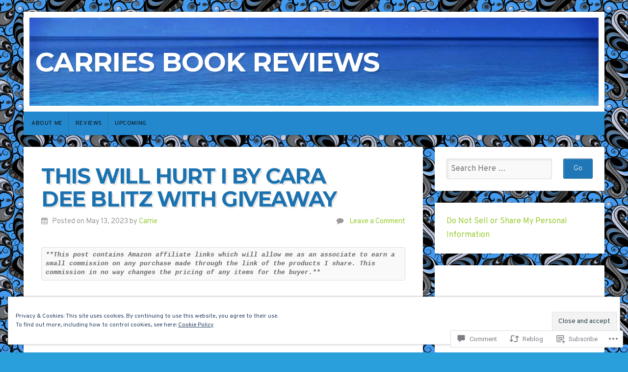

--- FILE ---
content_type: text/html; charset=UTF-8
request_url: https://carriesbookreviews.com/2023/05/13/this-will-hurt-i-by-cara-dee-blitz-with-giveaway/
body_size: 35850
content:
<!DOCTYPE html>

<html class="no-js" lang="en">

<head>

<meta charset="UTF-8">

<meta name="viewport" content="width=device-width, initial-scale=1">

<link rel="profile" href="http://gmpg.org/xfn/11">
<link rel="pingback" href="https://carriesbookreviews.com/xmlrpc.php">

<title>This Will Hurt I by Cara Dee blitz with giveaway &#8211; Carries Book Reviews</title>
<script type="text/javascript">
  WebFontConfig = {"google":{"families":["Overpass:r,i,b,bi:latin,latin-ext"]},"api_url":"https:\/\/fonts-api.wp.com\/css"};
  (function() {
    var wf = document.createElement('script');
    wf.src = '/wp-content/plugins/custom-fonts/js/webfont.js';
    wf.type = 'text/javascript';
    wf.async = 'true';
    var s = document.getElementsByTagName('script')[0];
    s.parentNode.insertBefore(wf, s);
	})();
</script><style id="jetpack-custom-fonts-css">.wf-active body{font-family:"Overpass",sans-serif}.wf-active blockquote{font-family:"Overpass",sans-serif}.wf-active #navigation{font-family:"Overpass",sans-serif}.wf-active .pagination{font-family:"Overpass",sans-serif}.wf-active #searchform #s, .wf-active #searchform .search-field{font-family:"Overpass",sans-serif}.wf-active #searchsubmit{font-family:"Overpass",sans-serif}.wf-active #author, .wf-active #email, .wf-active #url{font-family:"Overpass",sans-serif}.wf-active #comment{font-family:"Overpass",sans-serif}.wf-active table{font-family:"Overpass",sans-serif}.wf-active form input[type="email"], .wf-active form input[type="number"], .wf-active form input[type="password"], .wf-active form input[type="tel"], .wf-active form input[type="text"], .wf-active form input[type="url"], .wf-active form textarea{font-family:"Overpass",sans-serif}.wf-active form select{font-family:"Overpass",sans-serif}</style>
<meta name='robots' content='max-image-preview:large' />
<meta name="p:domain_verify" content="88d268b9d037681bc4ddcfe8c62e288c" />

<!-- Async WordPress.com Remote Login -->
<script id="wpcom_remote_login_js">
var wpcom_remote_login_extra_auth = '';
function wpcom_remote_login_remove_dom_node_id( element_id ) {
	var dom_node = document.getElementById( element_id );
	if ( dom_node ) { dom_node.parentNode.removeChild( dom_node ); }
}
function wpcom_remote_login_remove_dom_node_classes( class_name ) {
	var dom_nodes = document.querySelectorAll( '.' + class_name );
	for ( var i = 0; i < dom_nodes.length; i++ ) {
		dom_nodes[ i ].parentNode.removeChild( dom_nodes[ i ] );
	}
}
function wpcom_remote_login_final_cleanup() {
	wpcom_remote_login_remove_dom_node_classes( "wpcom_remote_login_msg" );
	wpcom_remote_login_remove_dom_node_id( "wpcom_remote_login_key" );
	wpcom_remote_login_remove_dom_node_id( "wpcom_remote_login_validate" );
	wpcom_remote_login_remove_dom_node_id( "wpcom_remote_login_js" );
	wpcom_remote_login_remove_dom_node_id( "wpcom_request_access_iframe" );
	wpcom_remote_login_remove_dom_node_id( "wpcom_request_access_styles" );
}

// Watch for messages back from the remote login
window.addEventListener( "message", function( e ) {
	if ( e.origin === "https://r-login.wordpress.com" ) {
		var data = {};
		try {
			data = JSON.parse( e.data );
		} catch( e ) {
			wpcom_remote_login_final_cleanup();
			return;
		}

		if ( data.msg === 'LOGIN' ) {
			// Clean up the login check iframe
			wpcom_remote_login_remove_dom_node_id( "wpcom_remote_login_key" );

			var id_regex = new RegExp( /^[0-9]+$/ );
			var token_regex = new RegExp( /^.*|.*|.*$/ );
			if (
				token_regex.test( data.token )
				&& id_regex.test( data.wpcomid )
			) {
				// We have everything we need to ask for a login
				var script = document.createElement( "script" );
				script.setAttribute( "id", "wpcom_remote_login_validate" );
				script.src = '/remote-login.php?wpcom_remote_login=validate'
					+ '&wpcomid=' + data.wpcomid
					+ '&token=' + encodeURIComponent( data.token )
					+ '&host=' + window.location.protocol
					+ '//' + window.location.hostname
					+ '&postid=39693'
					+ '&is_singular=1';
				document.body.appendChild( script );
			}

			return;
		}

		// Safari ITP, not logged in, so redirect
		if ( data.msg === 'LOGIN-REDIRECT' ) {
			window.location = 'https://wordpress.com/log-in?redirect_to=' + window.location.href;
			return;
		}

		// Safari ITP, storage access failed, remove the request
		if ( data.msg === 'LOGIN-REMOVE' ) {
			var css_zap = 'html { -webkit-transition: margin-top 1s; transition: margin-top 1s; } /* 9001 */ html { margin-top: 0 !important; } * html body { margin-top: 0 !important; } @media screen and ( max-width: 782px ) { html { margin-top: 0 !important; } * html body { margin-top: 0 !important; } }';
			var style_zap = document.createElement( 'style' );
			style_zap.type = 'text/css';
			style_zap.appendChild( document.createTextNode( css_zap ) );
			document.body.appendChild( style_zap );

			var e = document.getElementById( 'wpcom_request_access_iframe' );
			e.parentNode.removeChild( e );

			document.cookie = 'wordpress_com_login_access=denied; path=/; max-age=31536000';

			return;
		}

		// Safari ITP
		if ( data.msg === 'REQUEST_ACCESS' ) {
			console.log( 'request access: safari' );

			// Check ITP iframe enable/disable knob
			if ( wpcom_remote_login_extra_auth !== 'safari_itp_iframe' ) {
				return;
			}

			// If we are in a "private window" there is no ITP.
			var private_window = false;
			try {
				var opendb = window.openDatabase( null, null, null, null );
			} catch( e ) {
				private_window = true;
			}

			if ( private_window ) {
				console.log( 'private window' );
				return;
			}

			var iframe = document.createElement( 'iframe' );
			iframe.id = 'wpcom_request_access_iframe';
			iframe.setAttribute( 'scrolling', 'no' );
			iframe.setAttribute( 'sandbox', 'allow-storage-access-by-user-activation allow-scripts allow-same-origin allow-top-navigation-by-user-activation' );
			iframe.src = 'https://r-login.wordpress.com/remote-login.php?wpcom_remote_login=request_access&origin=' + encodeURIComponent( data.origin ) + '&wpcomid=' + encodeURIComponent( data.wpcomid );

			var css = 'html { -webkit-transition: margin-top 1s; transition: margin-top 1s; } /* 9001 */ html { margin-top: 46px !important; } * html body { margin-top: 46px !important; } @media screen and ( max-width: 660px ) { html { margin-top: 71px !important; } * html body { margin-top: 71px !important; } #wpcom_request_access_iframe { display: block; height: 71px !important; } } #wpcom_request_access_iframe { border: 0px; height: 46px; position: fixed; top: 0; left: 0; width: 100%; min-width: 100%; z-index: 99999; background: #23282d; } ';

			var style = document.createElement( 'style' );
			style.type = 'text/css';
			style.id = 'wpcom_request_access_styles';
			style.appendChild( document.createTextNode( css ) );
			document.body.appendChild( style );

			document.body.appendChild( iframe );
		}

		if ( data.msg === 'DONE' ) {
			wpcom_remote_login_final_cleanup();
		}
	}
}, false );

// Inject the remote login iframe after the page has had a chance to load
// more critical resources
window.addEventListener( "DOMContentLoaded", function( e ) {
	var iframe = document.createElement( "iframe" );
	iframe.style.display = "none";
	iframe.setAttribute( "scrolling", "no" );
	iframe.setAttribute( "id", "wpcom_remote_login_key" );
	iframe.src = "https://r-login.wordpress.com/remote-login.php"
		+ "?wpcom_remote_login=key"
		+ "&origin=aHR0cHM6Ly9jYXJyaWVzYm9va3Jldmlld3MuY29t"
		+ "&wpcomid=98116034"
		+ "&time=" + Math.floor( Date.now() / 1000 );
	document.body.appendChild( iframe );
}, false );
</script>
<link rel='dns-prefetch' href='//s0.wp.com' />
<link rel='dns-prefetch' href='//widgets.wp.com' />
<link rel='dns-prefetch' href='//wordpress.com' />
<link rel='dns-prefetch' href='//fonts-api.wp.com' />
<link rel="alternate" type="application/rss+xml" title="Carries Book Reviews &raquo; Feed" href="https://carriesbookreviews.com/feed/" />
<link rel="alternate" type="application/rss+xml" title="Carries Book Reviews &raquo; Comments Feed" href="https://carriesbookreviews.com/comments/feed/" />
<link rel="alternate" type="application/rss+xml" title="Carries Book Reviews &raquo; This Will Hurt I by Cara Dee blitz with&nbsp;giveaway Comments Feed" href="https://carriesbookreviews.com/2023/05/13/this-will-hurt-i-by-cara-dee-blitz-with-giveaway/feed/" />
	<script type="text/javascript">
		/* <![CDATA[ */
		function addLoadEvent(func) {
			var oldonload = window.onload;
			if (typeof window.onload != 'function') {
				window.onload = func;
			} else {
				window.onload = function () {
					oldonload();
					func();
				}
			}
		}
		/* ]]> */
	</script>
	<link crossorigin='anonymous' rel='stylesheet' id='all-css-0-1' href='/_static/??-eJx9jFEKwjAQRC9kXKqV+iOeJSRLSbPJBndD6O1tpFAQ8WfgMTMPWjGOs2JWSNUUqnPIAi34GVUA69ZyDGjINlBMhayigOhKeHYiJ/gtWFCLdXFnSMw9fKXt/MIu8aaw6Bf9U1KIeIg/1OfP9Bim2/VyH6dhXN5pUk2g&cssminify=yes' type='text/css' media='all' />
<style id='wp-emoji-styles-inline-css'>

	img.wp-smiley, img.emoji {
		display: inline !important;
		border: none !important;
		box-shadow: none !important;
		height: 1em !important;
		width: 1em !important;
		margin: 0 0.07em !important;
		vertical-align: -0.1em !important;
		background: none !important;
		padding: 0 !important;
	}
/*# sourceURL=wp-emoji-styles-inline-css */
</style>
<link crossorigin='anonymous' rel='stylesheet' id='all-css-2-1' href='/wp-content/plugins/gutenberg-core/v22.2.0/build/styles/block-library/style.css?m=1764855221i&cssminify=yes' type='text/css' media='all' />
<style id='wp-block-library-inline-css'>
.has-text-align-justify {
	text-align:justify;
}
.has-text-align-justify{text-align:justify;}

/*# sourceURL=wp-block-library-inline-css */
</style><style id='wp-block-preformatted-inline-css'>
.wp-block-preformatted{box-sizing:border-box;white-space:pre-wrap}:where(.wp-block-preformatted.has-background){padding:1.25em 2.375em}
/*# sourceURL=/wp-content/plugins/gutenberg-core/v22.2.0/build/styles/block-library/preformatted/style.css */
</style>
<style id='global-styles-inline-css'>
:root{--wp--preset--aspect-ratio--square: 1;--wp--preset--aspect-ratio--4-3: 4/3;--wp--preset--aspect-ratio--3-4: 3/4;--wp--preset--aspect-ratio--3-2: 3/2;--wp--preset--aspect-ratio--2-3: 2/3;--wp--preset--aspect-ratio--16-9: 16/9;--wp--preset--aspect-ratio--9-16: 9/16;--wp--preset--color--black: #000000;--wp--preset--color--cyan-bluish-gray: #abb8c3;--wp--preset--color--white: #ffffff;--wp--preset--color--pale-pink: #f78da7;--wp--preset--color--vivid-red: #cf2e2e;--wp--preset--color--luminous-vivid-orange: #ff6900;--wp--preset--color--luminous-vivid-amber: #fcb900;--wp--preset--color--light-green-cyan: #7bdcb5;--wp--preset--color--vivid-green-cyan: #00d084;--wp--preset--color--pale-cyan-blue: #8ed1fc;--wp--preset--color--vivid-cyan-blue: #0693e3;--wp--preset--color--vivid-purple: #9b51e0;--wp--preset--gradient--vivid-cyan-blue-to-vivid-purple: linear-gradient(135deg,rgb(6,147,227) 0%,rgb(155,81,224) 100%);--wp--preset--gradient--light-green-cyan-to-vivid-green-cyan: linear-gradient(135deg,rgb(122,220,180) 0%,rgb(0,208,130) 100%);--wp--preset--gradient--luminous-vivid-amber-to-luminous-vivid-orange: linear-gradient(135deg,rgb(252,185,0) 0%,rgb(255,105,0) 100%);--wp--preset--gradient--luminous-vivid-orange-to-vivid-red: linear-gradient(135deg,rgb(255,105,0) 0%,rgb(207,46,46) 100%);--wp--preset--gradient--very-light-gray-to-cyan-bluish-gray: linear-gradient(135deg,rgb(238,238,238) 0%,rgb(169,184,195) 100%);--wp--preset--gradient--cool-to-warm-spectrum: linear-gradient(135deg,rgb(74,234,220) 0%,rgb(151,120,209) 20%,rgb(207,42,186) 40%,rgb(238,44,130) 60%,rgb(251,105,98) 80%,rgb(254,248,76) 100%);--wp--preset--gradient--blush-light-purple: linear-gradient(135deg,rgb(255,206,236) 0%,rgb(152,150,240) 100%);--wp--preset--gradient--blush-bordeaux: linear-gradient(135deg,rgb(254,205,165) 0%,rgb(254,45,45) 50%,rgb(107,0,62) 100%);--wp--preset--gradient--luminous-dusk: linear-gradient(135deg,rgb(255,203,112) 0%,rgb(199,81,192) 50%,rgb(65,88,208) 100%);--wp--preset--gradient--pale-ocean: linear-gradient(135deg,rgb(255,245,203) 0%,rgb(182,227,212) 50%,rgb(51,167,181) 100%);--wp--preset--gradient--electric-grass: linear-gradient(135deg,rgb(202,248,128) 0%,rgb(113,206,126) 100%);--wp--preset--gradient--midnight: linear-gradient(135deg,rgb(2,3,129) 0%,rgb(40,116,252) 100%);--wp--preset--font-size--small: 13px;--wp--preset--font-size--medium: 20px;--wp--preset--font-size--large: 36px;--wp--preset--font-size--x-large: 42px;--wp--preset--font-family--albert-sans: 'Albert Sans', sans-serif;--wp--preset--font-family--alegreya: Alegreya, serif;--wp--preset--font-family--arvo: Arvo, serif;--wp--preset--font-family--bodoni-moda: 'Bodoni Moda', serif;--wp--preset--font-family--bricolage-grotesque: 'Bricolage Grotesque', sans-serif;--wp--preset--font-family--cabin: Cabin, sans-serif;--wp--preset--font-family--chivo: Chivo, sans-serif;--wp--preset--font-family--commissioner: Commissioner, sans-serif;--wp--preset--font-family--cormorant: Cormorant, serif;--wp--preset--font-family--courier-prime: 'Courier Prime', monospace;--wp--preset--font-family--crimson-pro: 'Crimson Pro', serif;--wp--preset--font-family--dm-mono: 'DM Mono', monospace;--wp--preset--font-family--dm-sans: 'DM Sans', sans-serif;--wp--preset--font-family--dm-serif-display: 'DM Serif Display', serif;--wp--preset--font-family--domine: Domine, serif;--wp--preset--font-family--eb-garamond: 'EB Garamond', serif;--wp--preset--font-family--epilogue: Epilogue, sans-serif;--wp--preset--font-family--fahkwang: Fahkwang, sans-serif;--wp--preset--font-family--figtree: Figtree, sans-serif;--wp--preset--font-family--fira-sans: 'Fira Sans', sans-serif;--wp--preset--font-family--fjalla-one: 'Fjalla One', sans-serif;--wp--preset--font-family--fraunces: Fraunces, serif;--wp--preset--font-family--gabarito: Gabarito, system-ui;--wp--preset--font-family--ibm-plex-mono: 'IBM Plex Mono', monospace;--wp--preset--font-family--ibm-plex-sans: 'IBM Plex Sans', sans-serif;--wp--preset--font-family--ibarra-real-nova: 'Ibarra Real Nova', serif;--wp--preset--font-family--instrument-serif: 'Instrument Serif', serif;--wp--preset--font-family--inter: Inter, sans-serif;--wp--preset--font-family--josefin-sans: 'Josefin Sans', sans-serif;--wp--preset--font-family--jost: Jost, sans-serif;--wp--preset--font-family--libre-baskerville: 'Libre Baskerville', serif;--wp--preset--font-family--libre-franklin: 'Libre Franklin', sans-serif;--wp--preset--font-family--literata: Literata, serif;--wp--preset--font-family--lora: Lora, serif;--wp--preset--font-family--merriweather: Merriweather, serif;--wp--preset--font-family--montserrat: Montserrat, sans-serif;--wp--preset--font-family--newsreader: Newsreader, serif;--wp--preset--font-family--noto-sans-mono: 'Noto Sans Mono', sans-serif;--wp--preset--font-family--nunito: Nunito, sans-serif;--wp--preset--font-family--open-sans: 'Open Sans', sans-serif;--wp--preset--font-family--overpass: Overpass, sans-serif;--wp--preset--font-family--pt-serif: 'PT Serif', serif;--wp--preset--font-family--petrona: Petrona, serif;--wp--preset--font-family--piazzolla: Piazzolla, serif;--wp--preset--font-family--playfair-display: 'Playfair Display', serif;--wp--preset--font-family--plus-jakarta-sans: 'Plus Jakarta Sans', sans-serif;--wp--preset--font-family--poppins: Poppins, sans-serif;--wp--preset--font-family--raleway: Raleway, sans-serif;--wp--preset--font-family--roboto: Roboto, sans-serif;--wp--preset--font-family--roboto-slab: 'Roboto Slab', serif;--wp--preset--font-family--rubik: Rubik, sans-serif;--wp--preset--font-family--rufina: Rufina, serif;--wp--preset--font-family--sora: Sora, sans-serif;--wp--preset--font-family--source-sans-3: 'Source Sans 3', sans-serif;--wp--preset--font-family--source-serif-4: 'Source Serif 4', serif;--wp--preset--font-family--space-mono: 'Space Mono', monospace;--wp--preset--font-family--syne: Syne, sans-serif;--wp--preset--font-family--texturina: Texturina, serif;--wp--preset--font-family--urbanist: Urbanist, sans-serif;--wp--preset--font-family--work-sans: 'Work Sans', sans-serif;--wp--preset--spacing--20: 0.44rem;--wp--preset--spacing--30: 0.67rem;--wp--preset--spacing--40: 1rem;--wp--preset--spacing--50: 1.5rem;--wp--preset--spacing--60: 2.25rem;--wp--preset--spacing--70: 3.38rem;--wp--preset--spacing--80: 5.06rem;--wp--preset--shadow--natural: 6px 6px 9px rgba(0, 0, 0, 0.2);--wp--preset--shadow--deep: 12px 12px 50px rgba(0, 0, 0, 0.4);--wp--preset--shadow--sharp: 6px 6px 0px rgba(0, 0, 0, 0.2);--wp--preset--shadow--outlined: 6px 6px 0px -3px rgb(255, 255, 255), 6px 6px rgb(0, 0, 0);--wp--preset--shadow--crisp: 6px 6px 0px rgb(0, 0, 0);}:where(.is-layout-flex){gap: 0.5em;}:where(.is-layout-grid){gap: 0.5em;}body .is-layout-flex{display: flex;}.is-layout-flex{flex-wrap: wrap;align-items: center;}.is-layout-flex > :is(*, div){margin: 0;}body .is-layout-grid{display: grid;}.is-layout-grid > :is(*, div){margin: 0;}:where(.wp-block-columns.is-layout-flex){gap: 2em;}:where(.wp-block-columns.is-layout-grid){gap: 2em;}:where(.wp-block-post-template.is-layout-flex){gap: 1.25em;}:where(.wp-block-post-template.is-layout-grid){gap: 1.25em;}.has-black-color{color: var(--wp--preset--color--black) !important;}.has-cyan-bluish-gray-color{color: var(--wp--preset--color--cyan-bluish-gray) !important;}.has-white-color{color: var(--wp--preset--color--white) !important;}.has-pale-pink-color{color: var(--wp--preset--color--pale-pink) !important;}.has-vivid-red-color{color: var(--wp--preset--color--vivid-red) !important;}.has-luminous-vivid-orange-color{color: var(--wp--preset--color--luminous-vivid-orange) !important;}.has-luminous-vivid-amber-color{color: var(--wp--preset--color--luminous-vivid-amber) !important;}.has-light-green-cyan-color{color: var(--wp--preset--color--light-green-cyan) !important;}.has-vivid-green-cyan-color{color: var(--wp--preset--color--vivid-green-cyan) !important;}.has-pale-cyan-blue-color{color: var(--wp--preset--color--pale-cyan-blue) !important;}.has-vivid-cyan-blue-color{color: var(--wp--preset--color--vivid-cyan-blue) !important;}.has-vivid-purple-color{color: var(--wp--preset--color--vivid-purple) !important;}.has-black-background-color{background-color: var(--wp--preset--color--black) !important;}.has-cyan-bluish-gray-background-color{background-color: var(--wp--preset--color--cyan-bluish-gray) !important;}.has-white-background-color{background-color: var(--wp--preset--color--white) !important;}.has-pale-pink-background-color{background-color: var(--wp--preset--color--pale-pink) !important;}.has-vivid-red-background-color{background-color: var(--wp--preset--color--vivid-red) !important;}.has-luminous-vivid-orange-background-color{background-color: var(--wp--preset--color--luminous-vivid-orange) !important;}.has-luminous-vivid-amber-background-color{background-color: var(--wp--preset--color--luminous-vivid-amber) !important;}.has-light-green-cyan-background-color{background-color: var(--wp--preset--color--light-green-cyan) !important;}.has-vivid-green-cyan-background-color{background-color: var(--wp--preset--color--vivid-green-cyan) !important;}.has-pale-cyan-blue-background-color{background-color: var(--wp--preset--color--pale-cyan-blue) !important;}.has-vivid-cyan-blue-background-color{background-color: var(--wp--preset--color--vivid-cyan-blue) !important;}.has-vivid-purple-background-color{background-color: var(--wp--preset--color--vivid-purple) !important;}.has-black-border-color{border-color: var(--wp--preset--color--black) !important;}.has-cyan-bluish-gray-border-color{border-color: var(--wp--preset--color--cyan-bluish-gray) !important;}.has-white-border-color{border-color: var(--wp--preset--color--white) !important;}.has-pale-pink-border-color{border-color: var(--wp--preset--color--pale-pink) !important;}.has-vivid-red-border-color{border-color: var(--wp--preset--color--vivid-red) !important;}.has-luminous-vivid-orange-border-color{border-color: var(--wp--preset--color--luminous-vivid-orange) !important;}.has-luminous-vivid-amber-border-color{border-color: var(--wp--preset--color--luminous-vivid-amber) !important;}.has-light-green-cyan-border-color{border-color: var(--wp--preset--color--light-green-cyan) !important;}.has-vivid-green-cyan-border-color{border-color: var(--wp--preset--color--vivid-green-cyan) !important;}.has-pale-cyan-blue-border-color{border-color: var(--wp--preset--color--pale-cyan-blue) !important;}.has-vivid-cyan-blue-border-color{border-color: var(--wp--preset--color--vivid-cyan-blue) !important;}.has-vivid-purple-border-color{border-color: var(--wp--preset--color--vivid-purple) !important;}.has-vivid-cyan-blue-to-vivid-purple-gradient-background{background: var(--wp--preset--gradient--vivid-cyan-blue-to-vivid-purple) !important;}.has-light-green-cyan-to-vivid-green-cyan-gradient-background{background: var(--wp--preset--gradient--light-green-cyan-to-vivid-green-cyan) !important;}.has-luminous-vivid-amber-to-luminous-vivid-orange-gradient-background{background: var(--wp--preset--gradient--luminous-vivid-amber-to-luminous-vivid-orange) !important;}.has-luminous-vivid-orange-to-vivid-red-gradient-background{background: var(--wp--preset--gradient--luminous-vivid-orange-to-vivid-red) !important;}.has-very-light-gray-to-cyan-bluish-gray-gradient-background{background: var(--wp--preset--gradient--very-light-gray-to-cyan-bluish-gray) !important;}.has-cool-to-warm-spectrum-gradient-background{background: var(--wp--preset--gradient--cool-to-warm-spectrum) !important;}.has-blush-light-purple-gradient-background{background: var(--wp--preset--gradient--blush-light-purple) !important;}.has-blush-bordeaux-gradient-background{background: var(--wp--preset--gradient--blush-bordeaux) !important;}.has-luminous-dusk-gradient-background{background: var(--wp--preset--gradient--luminous-dusk) !important;}.has-pale-ocean-gradient-background{background: var(--wp--preset--gradient--pale-ocean) !important;}.has-electric-grass-gradient-background{background: var(--wp--preset--gradient--electric-grass) !important;}.has-midnight-gradient-background{background: var(--wp--preset--gradient--midnight) !important;}.has-small-font-size{font-size: var(--wp--preset--font-size--small) !important;}.has-medium-font-size{font-size: var(--wp--preset--font-size--medium) !important;}.has-large-font-size{font-size: var(--wp--preset--font-size--large) !important;}.has-x-large-font-size{font-size: var(--wp--preset--font-size--x-large) !important;}.has-albert-sans-font-family{font-family: var(--wp--preset--font-family--albert-sans) !important;}.has-alegreya-font-family{font-family: var(--wp--preset--font-family--alegreya) !important;}.has-arvo-font-family{font-family: var(--wp--preset--font-family--arvo) !important;}.has-bodoni-moda-font-family{font-family: var(--wp--preset--font-family--bodoni-moda) !important;}.has-bricolage-grotesque-font-family{font-family: var(--wp--preset--font-family--bricolage-grotesque) !important;}.has-cabin-font-family{font-family: var(--wp--preset--font-family--cabin) !important;}.has-chivo-font-family{font-family: var(--wp--preset--font-family--chivo) !important;}.has-commissioner-font-family{font-family: var(--wp--preset--font-family--commissioner) !important;}.has-cormorant-font-family{font-family: var(--wp--preset--font-family--cormorant) !important;}.has-courier-prime-font-family{font-family: var(--wp--preset--font-family--courier-prime) !important;}.has-crimson-pro-font-family{font-family: var(--wp--preset--font-family--crimson-pro) !important;}.has-dm-mono-font-family{font-family: var(--wp--preset--font-family--dm-mono) !important;}.has-dm-sans-font-family{font-family: var(--wp--preset--font-family--dm-sans) !important;}.has-dm-serif-display-font-family{font-family: var(--wp--preset--font-family--dm-serif-display) !important;}.has-domine-font-family{font-family: var(--wp--preset--font-family--domine) !important;}.has-eb-garamond-font-family{font-family: var(--wp--preset--font-family--eb-garamond) !important;}.has-epilogue-font-family{font-family: var(--wp--preset--font-family--epilogue) !important;}.has-fahkwang-font-family{font-family: var(--wp--preset--font-family--fahkwang) !important;}.has-figtree-font-family{font-family: var(--wp--preset--font-family--figtree) !important;}.has-fira-sans-font-family{font-family: var(--wp--preset--font-family--fira-sans) !important;}.has-fjalla-one-font-family{font-family: var(--wp--preset--font-family--fjalla-one) !important;}.has-fraunces-font-family{font-family: var(--wp--preset--font-family--fraunces) !important;}.has-gabarito-font-family{font-family: var(--wp--preset--font-family--gabarito) !important;}.has-ibm-plex-mono-font-family{font-family: var(--wp--preset--font-family--ibm-plex-mono) !important;}.has-ibm-plex-sans-font-family{font-family: var(--wp--preset--font-family--ibm-plex-sans) !important;}.has-ibarra-real-nova-font-family{font-family: var(--wp--preset--font-family--ibarra-real-nova) !important;}.has-instrument-serif-font-family{font-family: var(--wp--preset--font-family--instrument-serif) !important;}.has-inter-font-family{font-family: var(--wp--preset--font-family--inter) !important;}.has-josefin-sans-font-family{font-family: var(--wp--preset--font-family--josefin-sans) !important;}.has-jost-font-family{font-family: var(--wp--preset--font-family--jost) !important;}.has-libre-baskerville-font-family{font-family: var(--wp--preset--font-family--libre-baskerville) !important;}.has-libre-franklin-font-family{font-family: var(--wp--preset--font-family--libre-franklin) !important;}.has-literata-font-family{font-family: var(--wp--preset--font-family--literata) !important;}.has-lora-font-family{font-family: var(--wp--preset--font-family--lora) !important;}.has-merriweather-font-family{font-family: var(--wp--preset--font-family--merriweather) !important;}.has-montserrat-font-family{font-family: var(--wp--preset--font-family--montserrat) !important;}.has-newsreader-font-family{font-family: var(--wp--preset--font-family--newsreader) !important;}.has-noto-sans-mono-font-family{font-family: var(--wp--preset--font-family--noto-sans-mono) !important;}.has-nunito-font-family{font-family: var(--wp--preset--font-family--nunito) !important;}.has-open-sans-font-family{font-family: var(--wp--preset--font-family--open-sans) !important;}.has-overpass-font-family{font-family: var(--wp--preset--font-family--overpass) !important;}.has-pt-serif-font-family{font-family: var(--wp--preset--font-family--pt-serif) !important;}.has-petrona-font-family{font-family: var(--wp--preset--font-family--petrona) !important;}.has-piazzolla-font-family{font-family: var(--wp--preset--font-family--piazzolla) !important;}.has-playfair-display-font-family{font-family: var(--wp--preset--font-family--playfair-display) !important;}.has-plus-jakarta-sans-font-family{font-family: var(--wp--preset--font-family--plus-jakarta-sans) !important;}.has-poppins-font-family{font-family: var(--wp--preset--font-family--poppins) !important;}.has-raleway-font-family{font-family: var(--wp--preset--font-family--raleway) !important;}.has-roboto-font-family{font-family: var(--wp--preset--font-family--roboto) !important;}.has-roboto-slab-font-family{font-family: var(--wp--preset--font-family--roboto-slab) !important;}.has-rubik-font-family{font-family: var(--wp--preset--font-family--rubik) !important;}.has-rufina-font-family{font-family: var(--wp--preset--font-family--rufina) !important;}.has-sora-font-family{font-family: var(--wp--preset--font-family--sora) !important;}.has-source-sans-3-font-family{font-family: var(--wp--preset--font-family--source-sans-3) !important;}.has-source-serif-4-font-family{font-family: var(--wp--preset--font-family--source-serif-4) !important;}.has-space-mono-font-family{font-family: var(--wp--preset--font-family--space-mono) !important;}.has-syne-font-family{font-family: var(--wp--preset--font-family--syne) !important;}.has-texturina-font-family{font-family: var(--wp--preset--font-family--texturina) !important;}.has-urbanist-font-family{font-family: var(--wp--preset--font-family--urbanist) !important;}.has-work-sans-font-family{font-family: var(--wp--preset--font-family--work-sans) !important;}
/*# sourceURL=global-styles-inline-css */
</style>

<style id='classic-theme-styles-inline-css'>
/*! This file is auto-generated */
.wp-block-button__link{color:#fff;background-color:#32373c;border-radius:9999px;box-shadow:none;text-decoration:none;padding:calc(.667em + 2px) calc(1.333em + 2px);font-size:1.125em}.wp-block-file__button{background:#32373c;color:#fff;text-decoration:none}
/*# sourceURL=/wp-includes/css/classic-themes.min.css */
</style>
<link crossorigin='anonymous' rel='stylesheet' id='all-css-4-1' href='/_static/??-eJx9j8EOwjAIhl/IyvTgvBgfxXQtmZ2jbQrdfHxZll3U7ELgh48fYM7GpSgYBaiaPNY+RAaXCqpO2QroBKEPFkckHTs65gP8x+bgexTFecuN4HsfyWpjui4XZDYaKVQy8lQv3uMGlGzdy6i0rlgbQCnFrfmYMPpUwFZJZEWC+8GAi4OuhtHDhKVTaxWXN/m7Xo650+3UXprm3J6a6/ABpBt3RQ==&cssminify=yes' type='text/css' media='all' />
<link rel='stylesheet' id='verbum-gutenberg-css-css' href='https://widgets.wp.com/verbum-block-editor/block-editor.css?ver=1738686361' media='all' />
<link crossorigin='anonymous' rel='stylesheet' id='all-css-6-1' href='/_static/??-eJyVjdEOwjAIRX/IyhozfTJ+S11QmaU0g2bx78WZGLMnfYPDPReYaxikGBYDbqHmdqWiMAizo5Dpjr7pimydbICgiJHb+hneh69OuyF7Q52QqTGUZG1KGdQeGX8Nv94vQmA503/exSMhzajCi3fiY9zvur47xNiPTzCjXxY=&cssminify=yes' type='text/css' media='all' />
<link rel='stylesheet' id='natural-fonts-css' href='https://fonts-api.wp.com/css?family=Montserrat%3A400%2C700%7CRoboto%3A400%2C300italic%2C300%2C500%2C400italic%2C500italic%2C700%2C700italic%7CMerriweather%3A400%2C700%2C300%2C900%7CRoboto+Slab%3A400%2C700%2C300%2C100&#038;subset=latin%2Clatin-ext' media='all' />
<link crossorigin='anonymous' rel='stylesheet' id='all-css-8-1' href='/_static/??-eJzTLy/QTc7PK0nNK9HPLdUtyClNz8wr1i9KTcrJTwcy0/WTi5G5ekCujj52Temp+bo5+cmJJZn5eSgc3bScxMwikFb7XFtDE1NLExMLc0OTLACohS2q&cssminify=yes' type='text/css' media='all' />
<link crossorigin='anonymous' rel='stylesheet' id='print-css-9-1' href='/wp-content/mu-plugins/global-print/global-print.css?m=1465851035i&cssminify=yes' type='text/css' media='print' />
<style id='jetpack-global-styles-frontend-style-inline-css'>
:root { --font-headings: unset; --font-base: unset; --font-headings-default: -apple-system,BlinkMacSystemFont,"Segoe UI",Roboto,Oxygen-Sans,Ubuntu,Cantarell,"Helvetica Neue",sans-serif; --font-base-default: -apple-system,BlinkMacSystemFont,"Segoe UI",Roboto,Oxygen-Sans,Ubuntu,Cantarell,"Helvetica Neue",sans-serif;}
/*# sourceURL=jetpack-global-styles-frontend-style-inline-css */
</style>
<link crossorigin='anonymous' rel='stylesheet' id='all-css-12-1' href='/_static/??-eJyNjcEKwjAQRH/IuFRT6kX8FNkmS5K6yQY3Qfx7bfEiXrwM82B4A49qnJRGpUHupnIPqSgs1Cq624chi6zhO5OCRryTR++fW00l7J3qDv43XVNxoOISsmEJol/wY2uR8vs3WggsM/I6uOTzMI3Hw8lOg11eUT1JKA==&cssminify=yes' type='text/css' media='all' />
<script type="text/javascript" id="jetpack_related-posts-js-extra">
/* <![CDATA[ */
var related_posts_js_options = {"post_heading":"h4"};
//# sourceURL=jetpack_related-posts-js-extra
/* ]]> */
</script>
<script type="text/javascript" id="wpcom-actionbar-placeholder-js-extra">
/* <![CDATA[ */
var actionbardata = {"siteID":"98116034","postID":"39693","siteURL":"https://carriesbookreviews.com","xhrURL":"https://carriesbookreviews.com/wp-admin/admin-ajax.php","nonce":"2cae54e21c","isLoggedIn":"","statusMessage":"","subsEmailDefault":"instantly","proxyScriptUrl":"https://s0.wp.com/wp-content/js/wpcom-proxy-request.js?m=1513050504i&amp;ver=20211021","shortlink":"https://wp.me/p6DGsG-akd","i18n":{"followedText":"New posts from this site will now appear in your \u003Ca href=\"https://wordpress.com/reader\"\u003EReader\u003C/a\u003E","foldBar":"Collapse this bar","unfoldBar":"Expand this bar","shortLinkCopied":"Shortlink copied to clipboard."}};
//# sourceURL=wpcom-actionbar-placeholder-js-extra
/* ]]> */
</script>
<script type="text/javascript" id="jetpack-mu-wpcom-settings-js-before">
/* <![CDATA[ */
var JETPACK_MU_WPCOM_SETTINGS = {"assetsUrl":"https://s0.wp.com/wp-content/mu-plugins/jetpack-mu-wpcom-plugin/moon/jetpack_vendor/automattic/jetpack-mu-wpcom/src/build/"};
//# sourceURL=jetpack-mu-wpcom-settings-js-before
/* ]]> */
</script>
<script crossorigin='anonymous' type='text/javascript'  src='/_static/??-eJyVkd1OwzAMRl+IzKNS4QpxzVOgLPHaFCc2drKft6eFggYCaVxZlr9zLCdwFBe4VCwVcnNCbUjFYMIqPrysPWTmAs+pBNi1RBEUyVeMTtiqfe82OZXNZDdwIZ7mDFUnyqfz52yWUYtoy3B6bajntVwK/gy5nAadl/62rY6YZ0QUc2oZiq9NPS2KkQ+oT++p6yFrgrpPNl6PrIck48qC/+b2hCejFFF/ojvi4euPjqzRR3OBvNnHG4UscOiW4goXN0RZFI/54fa+77fbu67rpzdu6btF'></script>
<script type="text/javascript" id="rlt-proxy-js-after">
/* <![CDATA[ */
	rltInitialize( {"token":null,"iframeOrigins":["https:\/\/widgets.wp.com"]} );
//# sourceURL=rlt-proxy-js-after
/* ]]> */
</script>
<link rel="EditURI" type="application/rsd+xml" title="RSD" href="https://carriesbookreviews.wordpress.com/xmlrpc.php?rsd" />
<meta name="generator" content="WordPress.com" />
<link rel="canonical" href="https://carriesbookreviews.com/2023/05/13/this-will-hurt-i-by-cara-dee-blitz-with-giveaway/" />
<link rel='shortlink' href='https://wp.me/p6DGsG-akd' />
<link rel="alternate" type="application/json+oembed" href="https://public-api.wordpress.com/oembed/?format=json&amp;url=https%3A%2F%2Fcarriesbookreviews.com%2F2023%2F05%2F13%2Fthis-will-hurt-i-by-cara-dee-blitz-with-giveaway%2F&amp;for=wpcom-auto-discovery" /><link rel="alternate" type="application/xml+oembed" href="https://public-api.wordpress.com/oembed/?format=xml&amp;url=https%3A%2F%2Fcarriesbookreviews.com%2F2023%2F05%2F13%2Fthis-will-hurt-i-by-cara-dee-blitz-with-giveaway%2F&amp;for=wpcom-auto-discovery" />
<!-- Jetpack Open Graph Tags -->
<meta property="og:type" content="article" />
<meta property="og:title" content="This Will Hurt I by Cara Dee blitz with giveaway" />
<meta property="og:url" content="https://carriesbookreviews.com/2023/05/13/this-will-hurt-i-by-cara-dee-blitz-with-giveaway/" />
<meta property="og:description" content="**This post contains Amazon affiliate links which will allow me as an associate to earn a small commission on any purchase made through the link of the products I share. This commission in no way c…" />
<meta property="article:published_time" content="2023-05-13T04:01:00+00:00" />
<meta property="article:modified_time" content="2023-05-11T12:11:05+00:00" />
<meta property="og:site_name" content="Carries Book Reviews" />
<meta property="og:image" content="https://www.xpressobooktours.com/wp-content/uploads/sites/3/2023/04/ThisWillHurtBlitzBanner.png" />
<meta property="og:image:alt" content="" />
<meta property="og:locale" content="en_US" />
<meta property="article:publisher" content="https://www.facebook.com/WordPresscom" />
<meta name="twitter:creator" content="@boombaby13" />
<meta name="twitter:site" content="@boombaby13" />
<meta name="twitter:text:title" content="This Will Hurt I by Cara Dee blitz with&nbsp;giveaway" />
<meta name="twitter:image" content="https://www.xpressobooktours.com/wp-content/uploads/sites/3/2023/04/ThisWillHurtBlitzBanner.png?w=144" />
<meta name="twitter:card" content="summary" />

<!-- End Jetpack Open Graph Tags -->
<link rel='openid.server' href='https://carriesbookreviews.com/?openidserver=1' />
<link rel='openid.delegate' href='https://carriesbookreviews.com/' />
<link rel="search" type="application/opensearchdescription+xml" href="https://carriesbookreviews.com/osd.xml" title="Carries Book Reviews" />
<link rel="search" type="application/opensearchdescription+xml" href="https://s1.wp.com/opensearch.xml" title="WordPress.com" />
<meta name="theme-color" content="#29a0da" />
<style type="text/css">.recentcomments a{display:inline !important;padding:0 !important;margin:0 !important;}</style>		<style type="text/css">
			.recentcomments a {
				display: inline !important;
				padding: 0 !important;
				margin: 0 !important;
			}

			table.recentcommentsavatartop img.avatar, table.recentcommentsavatarend img.avatar {
				border: 0px;
				margin: 0;
			}

			table.recentcommentsavatartop a, table.recentcommentsavatarend a {
				border: 0px !important;
				background-color: transparent !important;
			}

			td.recentcommentsavatarend, td.recentcommentsavatartop {
				padding: 0px 0px 1px 0px;
				margin: 0px;
			}

			td.recentcommentstextend {
				border: none !important;
				padding: 0px 0px 2px 10px;
			}

			.rtl td.recentcommentstextend {
				padding: 0px 10px 2px 0px;
			}

			td.recentcommentstexttop {
				border: none;
				padding: 0px 0px 0px 10px;
			}

			.rtl td.recentcommentstexttop {
				padding: 0px 10px 0px 0px;
			}
		</style>
		<meta name="description" content="**This post contains Amazon affiliate links which will allow me as an associate to earn a small commission on any purchase made through the link of the products I share. This commission in no way changes the pricing of any items for the buyer.**     This Will Hurt ICara DeePublication date: May 9th 2023Genres:&hellip;" />
<style type="text/css" id="custom-background-css">
body.custom-background { background-color: #29a0da; background-image: url("https://i0.wp.com/colourlovers-static-replica.s3.amazonaws.com/images/patterns/5810/5810997.png?ssl=1"); background-position: left top; background-size: auto; background-repeat: repeat; background-attachment: scroll; }
</style>
			<script type="text/javascript">

			window.doNotSellCallback = function() {

				var linkElements = [
					'a[href="https://wordpress.com/?ref=footer_blog"]',
					'a[href="https://wordpress.com/?ref=footer_website"]',
					'a[href="https://wordpress.com/?ref=vertical_footer"]',
					'a[href^="https://wordpress.com/?ref=footer_segment_"]',
				].join(',');

				var dnsLink = document.createElement( 'a' );
				dnsLink.href = 'https://wordpress.com/advertising-program-optout/';
				dnsLink.classList.add( 'do-not-sell-link' );
				dnsLink.rel = 'nofollow';
				dnsLink.style.marginLeft = '0.5em';
				dnsLink.textContent = 'Do Not Sell or Share My Personal Information';

				var creditLinks = document.querySelectorAll( linkElements );

				if ( 0 === creditLinks.length ) {
					return false;
				}

				Array.prototype.forEach.call( creditLinks, function( el ) {
					el.insertAdjacentElement( 'afterend', dnsLink );
				});

				return true;
			};

		</script>
		<style type="text/css" id="custom-colors-css">	.menu a {
		border-right: 1px solid rgba(0, 0, 0, 0.25);
		text-shadow: none;
	}
	.menu li li a {
		border-top: 1px solid rgba(0, 0, 0, 0.25);
	}
	.menu a:focus, .menu a:hover, .menu a:active {
		background: rgba(0, 0, 0, 0.25);
	}
	.menu li.sfHover:hover {
		background: rgba(0, 0, 0, 0.25);
	}
}
#navigation .menu li.sfHover:hover a,
			#navigation .menu li.sfHover:hover a:hover { color: #ffffff;}
.menu li li a,
			.menu li li a:link { color: #0F0F0F;}
#navigation .menu li.sfHover .sub-menu li a { color: #0F0F0F;}
#navigation .menu li .current_page_item a,
			#navigation .menu li .current_page_item a:hover,
			#navigation .menu li .current-menu-item a,
			#navigation .menu li .current-menu-item a:hover,
			#navigation .menu li .current-cat a,
			#navigation .menu li .current-cat a:hover { color: #ffffff;}
#navigation .menu li.current-menu-ancestor a,
			#navigation .menu li.current_page_ancestor a,
			#navigation .menu .current_page_item ul li a:hover,
			#navigation .menu .current-menu-item ul li a:hover,
			#navigation .menu .current-menu-ancestor ul li a:hover,
			#navigation .menu .current_page_ancestor ul li a:hover,
			#navigation .menu .current-menu-ancestor ul .current_page_item a,
			#navigation .menu .current_page_ancestor ul .current-menu-item a,
			#navigation .menu .current-cat ul li a:hover { color: #0F0F0F;}
a.button { color: #0F0F0F;}
a.button:hover, .reply a:hover, #searchsubmit:hover, #prevLink a:hover, #nextLink a:hover, .more-link:hover, #submit:hover, #comments #respond input#submit:hover, .container .gform_wrapper input.button:hover { color: #0F0F0F;}
.sf-arrows .sf-with-ul:after { border-top-color: #0F0F0F;}
#navigation .menu a { color: #0F0F0F;}
a.button, .reply a, #searchsubmit, #prevLink a, #nextLink a, .more-link, #submit, #comments #respond input#submit, .container .gform_wrapper input.button { border-color: #000000;}
a.button, .reply a, #searchsubmit, #prevLink a, #nextLink a, .more-link, #submit, #comments #respond input#submit, .container .gform_wrapper input.button { border-color: rgba( 0, 0, 0, 0.25 );}
body { background-color: #29a0da;}
#comments #respond input#submit:hover,
			#navigation,
			#nextLink a:hover,
			#prevLink a:hover,
			#searchsubmit:hover,
			#submit:hover,
			.container .gform_wrapper input.button:hover,
			.menu ul.children,
			.menu ul.sub-menu,
			.more-link:hover,
			.reply a:hover,
			a.button:hover { background-color: #2388ce;}
a.button,
			.reply a,
			#searchsubmit,
			#prevLink a,
			#nextLink a,
			.more-link,
			#submit,
			#comments #respond input#submit,
			.container .gform_wrapper input.button { background-color: #1F77B7;}
h1, h2, h3, h4, h5, h6 { color: #1B72B0;}
h1 a, h2 a, h3 a, h4 a, h5 a, h6 a, h1 a:link, h2 a:link, h3 a:link, h4 a:link, h5 a:link, h6 a:link, h1 a:visited, h2 a:visited, h3 a:visited, h4 a:visited, h5 a:visited, h6 a:visited { color: #1B72B0;}
#header .site-description { color: #012945;}
.natural-header-inactive #header .site-title a { color: #0B264B;}
a, .widget ul.menu li a { color: #2D67B9;}
a:focus, a:hover, a:active { color: #275BA4;}
h1 a:hover, h2 a:hover, h3 a:hover, h4 a:hover, h5 a:hover, h6 a:hover, h1 a:focus, h2 a:focus, h3 a:focus, h4 a:focus, h5 a:focus, h6 a:focus, h1 a:active, h2 a:active, h3 a:active, h4 a:active, h5 a:active, h6 a:active { color: #275BA4;}
.flex-control-nav li a.flex-active,
			.flex-control-nav li.flex-active a { border-top-color: #2d67b9;}
</style>
<link rel="icon" href="https://carriesbookreviews.com/wp-content/uploads/2021/06/298e2a9b06b448a4bb3fe21f5f0942af.png?w=32" sizes="32x32" />
<link rel="icon" href="https://carriesbookreviews.com/wp-content/uploads/2021/06/298e2a9b06b448a4bb3fe21f5f0942af.png?w=192" sizes="192x192" />
<link rel="apple-touch-icon" href="https://carriesbookreviews.com/wp-content/uploads/2021/06/298e2a9b06b448a4bb3fe21f5f0942af.png?w=180" />
<meta name="msapplication-TileImage" content="https://carriesbookreviews.com/wp-content/uploads/2021/06/298e2a9b06b448a4bb3fe21f5f0942af.png?w=200" />
<!-- Your Google Analytics Plugin is missing the tracking ID -->
<script type="text/javascript">
	window.google_analytics_uacct = "UA-52447-2";
</script>

<script type="text/javascript">
	var _gaq = _gaq || [];
	_gaq.push(['_setAccount', 'UA-52447-2']);
	_gaq.push(['_gat._anonymizeIp']);
	_gaq.push(['_setDomainName', 'none']);
	_gaq.push(['_setAllowLinker', true]);
	_gaq.push(['_initData']);
	_gaq.push(['_trackPageview']);

	(function() {
		var ga = document.createElement('script'); ga.type = 'text/javascript'; ga.async = true;
		ga.src = ('https:' == document.location.protocol ? 'https://ssl' : 'http://www') + '.google-analytics.com/ga.js';
		(document.getElementsByTagName('head')[0] || document.getElementsByTagName('body')[0]).appendChild(ga);
	})();
</script>

<link crossorigin='anonymous' rel='stylesheet' id='all-css-0-3' href='/_static/??-eJydztsOwiAMBuAXEpvpzLwxPoqZpdnYgBIKIb69zMOuvFDv+vfwpVCCQvaJfAKXVbB5MF5gohR6nF8ZHLOHi/EIA3mKpl7I53KLIhv4HnWssyWBYvRASUAYTW+VI2169cQl3Sz96j6evVrGuQLFBIr/foZ95Cxk16V3419QRo4JWS+21GhNLUcuah0s8tmdmu6w3x3brmmnO0K7oJ8=&cssminify=yes' type='text/css' media='all' />
</head>

<body class="wp-singular post-template-default single single-post postid-39693 single-format-standard custom-background wp-theme-premiumnatural customizer-styles-applied natural-header-active natural-singular natural-sidebar-active natural-shop-sidebar-inactive natural-background-image natural-logo-left natural-header-text jetpack-reblog-enabled custom-colors">

<!-- BEGIN #wrap -->
<div id="wrap">

	<!-- BEGIN .container -->
	<div class="container clearfix">

		<!-- BEGIN #header -->
		<div id="header" class="radius-full">

			<!-- BEGIN .row -->
			<div class="row">

				
					<div id="custom-header" class="radius-top">

						<div class="header-img background-cover"
													 style="background-image: url(https://carriesbookreviews.com/wp-content/uploads/2021/06/wide-view-sea-water-bg-header.jpg);">

							
<div id="masthead">

	
	
		<div id="site-info">

			
			<h4 class="site-title">
				<a href="https://carriesbookreviews.com/" rel="home">Carries Book Reviews</a>
			</h4>

			<p class="site-description">
							</p>

		
		</div>

	
</div>

						</div>

					</div>

				
			<!-- END .row -->
			</div>

			<!-- BEGIN .row -->
			<div class="row">

				<!-- BEGIN #navigation -->
				<nav id="navigation" class="navigation-main
									radius-bottom
					" role="navigation">

					<p class="menu-toggle"><span>Menu</span></p>

											<div class="default-menu"><ul class="menu">
						<li class="page_item page-item-1"><a href="https://carriesbookreviews.com/about/">About Me</a></li>
<li class="page_item page-item-547"><a href="https://carriesbookreviews.com/past-review-archive/">Reviews</a></li>
<li class="page_item page-item-201"><a href="https://carriesbookreviews.com/upcoming/">Upcoming</a></li>
																	</ul></div>
					
					
				<!-- END #navigation -->
				</nav>

			<!-- END .row -->
			</div>

		<!-- END #header -->
		</div>

<!-- BEGIN .post class -->
<div class="post-39693 post type-post status-publish format-standard hentry category-book-reviews" id="post-39693">

	<!-- BEGIN .row -->
	<div class="row">

		
			<!-- BEGIN .eleven columns -->
			<div class="eleven columns">

				<!-- BEGIN .postarea -->
				<div class="postarea clearfix">

					

<h1 class="headline">This Will Hurt I by Cara Dee blitz with&nbsp;giveaway</h1>

	<div class="post-author">

		<p class="align-left">

			
			<span class="organic-meta-post-date"><i class="fa fa-calendar"></i>Posted on May 13, 2023 </span>
			<span class="organic-meta-post-author">by <a href="https://carriesbookreviews.com/author/boombaby13/" title="Posts by Carrie" rel="author">Carrie</a></span>

		</p>

		<p class="align-right">
			<i class="fa fa-comment"></i>
			<a href="https://carriesbookreviews.com/2023/05/13/this-will-hurt-i-by-cara-dee-blitz-with-giveaway/#comments">
				Leave a Comment			</a>
		</p>

	</div>

	

<pre class="wp-block-preformatted"><strong><em>**This post contains Amazon affiliate links which will allow me as an associate to earn a small commission on any purchase made through the link of the products I share. This commission in no way changes the pricing of any items for the buyer.**</em></strong><a href="https://carriesbookreviews.com/wp-content/uploads/2022/01/618-htp-banner-winter-reads-for-google-form.jpg"></a><a href="https://amzn.to/3tFXItL"></a><a href="https://amzn.to/3D76OEm"></a><a href="https://amzn.to/3JMyOzj"></a><a href="https://amzn.to/3J7bTxH"></a><a href="https://amzn.to/3j8Ja0V"></a><a href="https://amzn.to/38tvZp8"></a><a href="https://amzn.to/3uLEMM0"></a><a href="https://carriesbookreviews.com/wp-content/uploads/2022/05/639-htp-banner-summer-reads-for-google-form.jpg"></a><a href="https://carriesbookreviews.com/wp-content/uploads/2022/05/638-htp-banner-mystery-thriller-for-google-form.jpg"></a><a href="https://amzn.to/3sZdS1G"></a><a href="https://amzn.to/3zgC83k"></a><a href="https://amzn.to/3Psu4BK"></a><a href="https://amzn.to/3MxZYwh"></a><a href="https://amzn.to/3DcvaOD"></a><a href="https://amzn.to/3QTKBjI"></a><a href="https://amzn.to/3KEySEB"></a><a href="https://amzn.to/3EK7Isr"></a><a href="https://amzn.to/3KTeLmw"></a><a href="https://amzn.to/3TNIS0M"></a><a href="https://amzn.to/40LcgHB"></a><a href="https://amzn.to/3nKPDEG"></a><a href="https://amzn.to/423pVKu"></a><a href="https://amzn.to/3NFwmzN"></a><a href="https://amzn.to/3HzaGkD"></a></pre>


<div style="text-align: center;margin: 0 auto 15px">
<p> </p>
<p><a href="https://amzn.to/42It4jm" target="_blank" rel="noopener"><img style="max-width: 100%;height: auto" src="https://www.xpressobooktours.com/wp-content/uploads/sites/3/2023/04/ThisWillHurtBlitzBanner.png" alt="" /></a></p>
<p> </p>
</div>
<p><a href="https://amzn.to/42It4jm"><img style="float: left;margin: 0 15px 15px 0;display: inline-block" src="https://www.xpressobooktours.com/wp-content/uploads/sites/3/2023/05/ThisWillHurt1.jpg" alt="" /></a></p>
<p><strong>This Will Hurt I</strong><br /><strong>Cara Dee</strong><br />Publication date: May 9th 2023<br />Genres: Adult, Contemporary, LGBTQ+, Romance</p>
<blockquote>
<p><strong>Standalone Part I of II Angst Awakening Friends to Lovers Single Dad Slow Burn</strong></p>
<p><em>Maybe the heart needs to break before one can put together the pieces correctly. This is Jake and Roe’s story.</em></p>
<p>I used to think leaving the Marines and moving to LA was the defining moment that changed my life. I was gonna become a documentary filmmaker and see the world through my camera. Then I met Roe Finlay.</p>
<p>Never in a million years could I have imagined…well, everything we went through. I sucked at expressing how I felt—which was emotionally stunted most of the time—but Roe seemed to get me. I became…dependent. Attached. Not in a sexual way or anything—I wasn’t gay. Far from it. Or bisexual like Roe, for that matter. No, this was different. I just wanted to be close to him. He made me laugh like no other. We were a fantastic team. We lived together. Worked together. He was my best friend.</p>
<p>He was everything. He was my defining moment.</p>
<p>Until he decided to commit to his f—to his girlfriend.</p>
</blockquote>
<p style="font-size: 130%;font-weight: bold;text-align: center"> </p>
<p style="text-align: center"><a href="https://www.goodreads.com/book/show/137972940-this-will-hurt-i" target="_blank" rel="noopener">Goodreads</a> / <a href="https://amzn.to/42It4jm" target="_blank" rel="noopener">Amazon</a> / <a href="https://www.bookbub.com/books/this-will-hurt-i-by-cara-dee" target="_blank" rel="noopener">Bookbub</a></p>
<p style="text-align: center">—</p>
<p style="text-align: center"><strong>EXCERPT:</strong></p>
<p><em>Just go home, you fucking moron. You don’t belong in LA.</em></p>
<p>I made my way across campus, feeling more out of place every time I left class.</p>
<p>I was leaving behind a good career in the Marines for…random classes at Santa Monica College. Learn videography in twelve weeks. Study the art of documentary filmmaking in one semester. Then I thought about why I’d left the service. How sick I was of seeing death through my lens. Combat photography had been such a fucking fluke anyway. I was infantry. I was more at home on the front lines in Afghanistan than… But no. No. No, I was here because I couldn’t stand the war anymore. I didn’t wanna see another dead soldier, hear another explosion, witness another crying child surrounded by blood and debris.</p>
<p>I went to the coffee shop on the corner of the street where Nikki worked. She had the car, and we’d go home together once she was off her shift.</p>
<p>I ordered a coffee and found an empty table by one of the windows.</p>
<p>Sounded pretty good, though, didn’t it? Go home with my girlfriend at the end of the day… Except, it was her car, her apartment, and my savings were almost gone. By next month, I’d have to take that bartending job in West Hollywood where the tips were so good.</p>
<p>By then, I’d be twenty-seven.</p>
<p>I retrieved my pen from the inner pocket of my jacket, and I opened the notebook.</p>
<p>Final project. Final project, final project, final project. I needed <em>content</em>. I understood filming. Documenting. But coming up with my own content for a fucking college class’s final project? I was doomed.</p>
<p>“There you are! Fuck, I thought I lost you, man.”</p>
<p>I furrowed my brow and glanced toward the man’s voice—that belonged to someone I definitely didn’t know. But he was coming toward my table, and he was staring right at me.</p>
<p>No, wait. I recognized him. He was in my class, wasn’t he? Out here, I had developed a radar for East Coast people, and he had a New York accent. Otherwise, not much about him stood out. Average height, dark hair, fairly fit, on the lanky side, probably a bit younger than me.</p>
<p>He sat down in front of me, out of breath, and removed his messenger bag. “Look, I’m just gonna come out and say it. I have two hundred bucks, I’m living in my truck, and I have <em>one</em> network connection that I desperately wanna use. He told me to send him my final project—see if he could make some calls—but as has become painfully clear in this class, videography isn’t my thing. I understand fuck-all about goddamn HDV, SxS, and the difference between standard definition and hi-def.” He leaned forward. “Dude, y’all were talking about memory cards, and I thought we were discussing a fucking festival in Austin.”</p>
<p>That…was SXSW. South by Southwest.</p>
<p>“Anyway—in short, I have an idea,” he went on. “There is an artistic approach to it, but I’ll admit, it’s more of a come-hither for networks, something I think will sell. To get a foot in the door. But I need a partner, and I’ve watched you in class. You know your way around the equipment and the editing software. When the professor asks his dumb, insane questions, you actually know the answers.”</p>
<p>Was this how he talked to people he’d never met before? I didn’t even know his name.</p>
<p>I guessed if you were desperate enough and living out of your car, you cut to the chase faster.</p>
<p>That might very well be me in the near future.</p>
<p>So if he had an idea…</p>
<p>I extended my hand. “I’m Jake.”</p>
<p>He gave me a puzzled look, before he seemed to remember he’d just jumped into the conversation with no preamble. Then he flashed a dimpled grin and shook my hand.</p>
<p>“Roe. It’s Monroe, but everyone calls me Roe.”</p>
<p style="text-align: center"><a href="https://amzn.to/42It4jm"><img style="max-width: 100%;height: auto" src="https://www.xpressobooktours.com/wp-content/uploads/sites/3/2023/05/FB-1-Clean-copy.jpg" alt="" /></a></p>
<p> </p>
<p><img style="float: left;margin: 0 15px 15px 0;display: inline-block" src="https://www.xpressobooktours.com/wp-content/uploads/sites/3/2021/03/Cara.jpg" alt="" /></p>
<blockquote style="margin-top: 15px;margin-bottom: 15px">
<p><strong>Author Bio:</strong></p>
<p>I’m often awkwardly silent or, if the topic interests me, a chronic rambler. In other words, I can discuss writing forever and ever. Fiction, in particular. The love story—while a huge draw</p>
<p>and constantly present—is secondary for me, because there’s so much more to writing romance fiction than just making two (or more) people fall in love and have hot sex.</p>
<p>There’s a world to build, characters to develop, interests to create, and a topic or two to research thoroughly.</p>
<p>Every book is a challenge for me, an opportunity to learn something new, and a puzzle to piece together. I want my characters to come to life, and the only way I know to do that is to give them substance—passions, history, goals, quirks, and strong opinions—and to let them evolve.</p>
<p>I want my men and women to be relatable. That means allowing room for everyday problems and, for lack of a better word, flaws. My characters will never be perfect.</p>
<p>Wait…this was supposed to be about me, not my writing.</p>
<p>I&#8217;m a writey person who loves to write. Always wanderlusting, twitterpating, kinking, cooking, baking, and geeking. There’s time for hockey and family, too. But mostly, I just love to write.</p>
<p style="text-align: center"> </p>
<p style="text-align: center"><a href="https://www.caradeewrites.com/" target="_blank" rel="noopener">Website</a> / <a href="https://www.goodreads.com/author/show/6936449.Cara_Dee" target="_blank" rel="noopener">Goodreads</a> / <a href="https://www.facebook.com/caradeewrites/" target="_blank" rel="noopener">Facebook Page</a> / <a href="https://www.facebook.com/groups/caradeewrites" target="_blank" rel="noopener">Facebook Group</a> / <a href="https://twitter.com/CaraDeeWrites" target="_blank" rel="noopener">Twitter</a> / <a href="https://www.instagram.com/caradeewrites/" target="_blank" rel="noopener">Instagram</a> / <a href="https://www.bookbub.com/authors/cara-dee" target="_blank" rel="noopener">Bookbub</a> / <a href="https://www.caradeewrites.com/newsletter" target="_blank" rel="noopener">Newsletter</a></p>
</blockquote>
<p> </p>
<p style="text-align: center"><strong>GIVEAWAY!</strong></p>
<p style="text-align: center"><a id="rcwidget_r3k14yc2" class="rcptr" href="http://www.rafflecopter.com/rafl/display/d04251235416/" rel="nofollow">a Rafflecopter giveaway</a></p>
<p style="text-align: center">—</p>
<p><a href="https://xpressobooktours.com/" target="_blank" rel="noopener noreferrer"><img class="aligncenter" style="max-width: 65%;height: auto;margin-bottom: 15px" src="https://www.xpressobooktours.com/wp-content/uploads/sites/3/2022/10/Xpresso.png" /></a></p>
<p style="text-align: center"> </p><div id="jp-post-flair" class="sharedaddy sd-like-enabled sd-sharing-enabled"><div class="sharedaddy sd-sharing-enabled"><div class="robots-nocontent sd-block sd-social sd-social-icon-text sd-sharing"><h3 class="sd-title">Share this:</h3><div class="sd-content"><ul><li class="share-twitter"><a rel="nofollow noopener noreferrer"
				data-shared="sharing-twitter-39693"
				class="share-twitter sd-button share-icon"
				href="https://carriesbookreviews.com/2023/05/13/this-will-hurt-i-by-cara-dee-blitz-with-giveaway/?share=twitter"
				target="_blank"
				aria-labelledby="sharing-twitter-39693"
				>
				<span id="sharing-twitter-39693" hidden>Click to share on X (Opens in new window)</span>
				<span>X</span>
			</a></li><li class="share-facebook"><a rel="nofollow noopener noreferrer"
				data-shared="sharing-facebook-39693"
				class="share-facebook sd-button share-icon"
				href="https://carriesbookreviews.com/2023/05/13/this-will-hurt-i-by-cara-dee-blitz-with-giveaway/?share=facebook"
				target="_blank"
				aria-labelledby="sharing-facebook-39693"
				>
				<span id="sharing-facebook-39693" hidden>Click to share on Facebook (Opens in new window)</span>
				<span>Facebook</span>
			</a></li><li class="share-pinterest"><a rel="nofollow noopener noreferrer"
				data-shared="sharing-pinterest-39693"
				class="share-pinterest sd-button share-icon"
				href="https://carriesbookreviews.com/2023/05/13/this-will-hurt-i-by-cara-dee-blitz-with-giveaway/?share=pinterest"
				target="_blank"
				aria-labelledby="sharing-pinterest-39693"
				>
				<span id="sharing-pinterest-39693" hidden>Click to share on Pinterest (Opens in new window)</span>
				<span>Pinterest</span>
			</a></li><li><a href="#" class="sharing-anchor sd-button share-more"><span>More</span></a></li><li class="share-end"></li></ul><div class="sharing-hidden"><div class="inner" style="display: none;"><ul><li class="share-email"><a rel="nofollow noopener noreferrer"
				data-shared="sharing-email-39693"
				class="share-email sd-button share-icon"
				href="mailto:?subject=%5BShared%20Post%5D%20This%20Will%20Hurt%20I%20by%20Cara%20Dee%C2%A0blitz%20with%C2%A0giveaway&#038;body=https%3A%2F%2Fcarriesbookreviews.com%2F2023%2F05%2F13%2Fthis-will-hurt-i-by-cara-dee-blitz-with-giveaway%2F&#038;share=email"
				target="_blank"
				aria-labelledby="sharing-email-39693"
				data-email-share-error-title="Do you have email set up?" data-email-share-error-text="If you&#039;re having problems sharing via email, you might not have email set up for your browser. You may need to create a new email yourself." data-email-share-nonce="32d3324e27" data-email-share-track-url="https://carriesbookreviews.com/2023/05/13/this-will-hurt-i-by-cara-dee-blitz-with-giveaway/?share=email">
				<span id="sharing-email-39693" hidden>Click to email a link to a friend (Opens in new window)</span>
				<span>Email</span>
			</a></li><li class="share-print"><a rel="nofollow noopener noreferrer"
				data-shared="sharing-print-39693"
				class="share-print sd-button share-icon"
				href="https://carriesbookreviews.com/2023/05/13/this-will-hurt-i-by-cara-dee-blitz-with-giveaway/#print?share=print"
				target="_blank"
				aria-labelledby="sharing-print-39693"
				>
				<span id="sharing-print-39693" hidden>Click to print (Opens in new window)</span>
				<span>Print</span>
			</a></li><li class="share-linkedin"><a rel="nofollow noopener noreferrer"
				data-shared="sharing-linkedin-39693"
				class="share-linkedin sd-button share-icon"
				href="https://carriesbookreviews.com/2023/05/13/this-will-hurt-i-by-cara-dee-blitz-with-giveaway/?share=linkedin"
				target="_blank"
				aria-labelledby="sharing-linkedin-39693"
				>
				<span id="sharing-linkedin-39693" hidden>Click to share on LinkedIn (Opens in new window)</span>
				<span>LinkedIn</span>
			</a></li><li class="share-reddit"><a rel="nofollow noopener noreferrer"
				data-shared="sharing-reddit-39693"
				class="share-reddit sd-button share-icon"
				href="https://carriesbookreviews.com/2023/05/13/this-will-hurt-i-by-cara-dee-blitz-with-giveaway/?share=reddit"
				target="_blank"
				aria-labelledby="sharing-reddit-39693"
				>
				<span id="sharing-reddit-39693" hidden>Click to share on Reddit (Opens in new window)</span>
				<span>Reddit</span>
			</a></li><li class="share-tumblr"><a rel="nofollow noopener noreferrer"
				data-shared="sharing-tumblr-39693"
				class="share-tumblr sd-button share-icon"
				href="https://carriesbookreviews.com/2023/05/13/this-will-hurt-i-by-cara-dee-blitz-with-giveaway/?share=tumblr"
				target="_blank"
				aria-labelledby="sharing-tumblr-39693"
				>
				<span id="sharing-tumblr-39693" hidden>Click to share on Tumblr (Opens in new window)</span>
				<span>Tumblr</span>
			</a></li><li class="share-pocket"><a rel="nofollow noopener noreferrer"
				data-shared="sharing-pocket-39693"
				class="share-pocket sd-button share-icon"
				href="https://carriesbookreviews.com/2023/05/13/this-will-hurt-i-by-cara-dee-blitz-with-giveaway/?share=pocket"
				target="_blank"
				aria-labelledby="sharing-pocket-39693"
				>
				<span id="sharing-pocket-39693" hidden>Click to share on Pocket (Opens in new window)</span>
				<span>Pocket</span>
			</a></li><li class="share-telegram"><a rel="nofollow noopener noreferrer"
				data-shared="sharing-telegram-39693"
				class="share-telegram sd-button share-icon"
				href="https://carriesbookreviews.com/2023/05/13/this-will-hurt-i-by-cara-dee-blitz-with-giveaway/?share=telegram"
				target="_blank"
				aria-labelledby="sharing-telegram-39693"
				>
				<span id="sharing-telegram-39693" hidden>Click to share on Telegram (Opens in new window)</span>
				<span>Telegram</span>
			</a></li><li class="share-jetpack-whatsapp"><a rel="nofollow noopener noreferrer"
				data-shared="sharing-whatsapp-39693"
				class="share-jetpack-whatsapp sd-button share-icon"
				href="https://carriesbookreviews.com/2023/05/13/this-will-hurt-i-by-cara-dee-blitz-with-giveaway/?share=jetpack-whatsapp"
				target="_blank"
				aria-labelledby="sharing-whatsapp-39693"
				>
				<span id="sharing-whatsapp-39693" hidden>Click to share on WhatsApp (Opens in new window)</span>
				<span>WhatsApp</span>
			</a></li><li class="share-end"></li></ul></div></div></div></div></div><div class='sharedaddy sd-block sd-like jetpack-likes-widget-wrapper jetpack-likes-widget-unloaded' id='like-post-wrapper-98116034-39693-694671ee25313' data-src='//widgets.wp.com/likes/index.html?ver=20251220#blog_id=98116034&amp;post_id=39693&amp;origin=carriesbookreviews.wordpress.com&amp;obj_id=98116034-39693-694671ee25313&amp;domain=carriesbookreviews.com' data-name='like-post-frame-98116034-39693-694671ee25313' data-title='Like or Reblog'><div class='likes-widget-placeholder post-likes-widget-placeholder' style='height: 55px;'><span class='button'><span>Like</span></span> <span class='loading'>Loading...</span></div><span class='sd-text-color'></span><a class='sd-link-color'></a></div>
<div id='jp-relatedposts' class='jp-relatedposts' >
	<h3 class="jp-relatedposts-headline"><em>Related</em></h3>
</div></div>


	<!-- BEGIN .post-meta -->
	<div class="post-meta radius-full">

		<p>
			<i class="fa fa-reorder"></i>Category: <a href="https://carriesbookreviews.com/category/book-reviews/" rel="category tag">Book Reviews</a>		</p>

	<!-- END .post-meta -->
	</div>

	
<!-- BEGIN .post-navigation -->
<div class="post-navigation">
	<div class="previous-post">&larr; <a href="https://carriesbookreviews.com/2023/05/12/the-new-mother-by-nora-murphy-bookreview-thriller-suspense/" rel="prev">The New Mother by Nora Murphy #bookreview #thriller&nbsp;#suspense</a> </div>
	<div class="next-post"><a href="https://carriesbookreviews.com/2023/05/14/guardian-by-amy-winters-voss-blitz-with-giveaway/" rel="next">Guardian by Amy Winters-Voss blitz with&nbsp;giveaway</a> &rarr;</div>

<!-- END .post-navigation -->
</div>


	<div id="comments">
	
	
	
		<div id="respond" class="comment-respond">
		<h3 id="reply-title" class="comment-reply-title">Leave a comment <small><a rel="nofollow" id="cancel-comment-reply-link" href="/2023/05/13/this-will-hurt-i-by-cara-dee-blitz-with-giveaway/#respond" style="display:none;">Cancel reply</a></small></h3><form action="https://carriesbookreviews.com/wp-comments-post.php" method="post" id="commentform" class="comment-form">


<div class="comment-form__verbum transparent"></div><div class="verbum-form-meta"><input type='hidden' name='comment_post_ID' value='39693' id='comment_post_ID' />
<input type='hidden' name='comment_parent' id='comment_parent' value='0' />

			<input type="hidden" name="highlander_comment_nonce" id="highlander_comment_nonce" value="ea919762be" />
			<input type="hidden" name="verbum_show_subscription_modal" value="" /></div><p style="display: none;"><input type="hidden" id="akismet_comment_nonce" name="akismet_comment_nonce" value="ffeeb50338" /></p><p style="display: none !important;" class="akismet-fields-container" data-prefix="ak_"><label>&#916;<textarea name="ak_hp_textarea" cols="45" rows="8" maxlength="100"></textarea></label><input type="hidden" id="ak_js_1" name="ak_js" value="1"/><script type="text/javascript">
/* <![CDATA[ */
document.getElementById( "ak_js_1" ).setAttribute( "value", ( new Date() ).getTime() );
/* ]]> */
</script>
</p></form>	</div><!-- #respond -->
	
</div><!-- #comments -->


				<!-- END .postarea -->
				</div>

			<!-- END .eleven columns -->
			</div>

			<!-- BEGIN .five columns -->
			<div class="five columns">

				

	<div class="sidebar">
		<div id="search-4" class="widget widget_search">
<form method="get" id="searchform" action="https://carriesbookreviews.com/" role="search">
	<label for="s" class="assistive-text">Search</label>
	<input type="text" class="field" name="s" value="" id="s" placeholder="Search Here &hellip;" />
	<input type="submit" class="submit" name="submit" id="searchsubmit" value="Go" />
</form>
</div><div id="wordads_ccpa_do_not_sell_link_widget-3" class="widget widget_wordads_ccpa_do_not_sell_link_widget"><a href="#" class="ccpa-do-not-sell" style="display: none;">Do Not Sell or Share My Personal Information</a></div><div id="follow_button_widget-3" class="widget widget_follow_button_widget">
		<a class="wordpress-follow-button" href="https://carriesbookreviews.com" data-blog="98116034" data-lang="en" >Follow Carries Book Reviews on WordPress.com</a>
		<script type="text/javascript">(function(d){ window.wpcomPlatform = {"titles":{"timelines":"Embeddable Timelines","followButton":"Follow Button","wpEmbeds":"WordPress Embeds"}}; var f = d.getElementsByTagName('SCRIPT')[0], p = d.createElement('SCRIPT');p.type = 'text/javascript';p.async = true;p.src = '//widgets.wp.com/platform.js';f.parentNode.insertBefore(p,f);}(document));</script>

		</div><div id="text-3" class="widget widget_text">			<div class="textwidget"><a href="http://www.bloglovin.com/blog/14559559/?claim=zrs2z4y9n59">Follow my blog with Bloglovin</a></div>
		</div><div id="wpcom_social_media_icons_widget-5" class="widget widget_wpcom_social_media_icons_widget"><h6 class="widget-title">Social</h6><ul><li><a href="https://twitter.com/boombaby13/" class="genericon genericon-twitter" target="_blank"><span class="screen-reader-text">View boombaby13&#8217;s profile on Twitter</span></a></li><li><a href="https://www.pinterest.com/www.pinterest.com/carriesbookreviews/" class="genericon genericon-pinterest" target="_blank"><span class="screen-reader-text">View www.pinterest.com/carriesbookreviews&#8217;s profile on Pinterest</span></a></li></ul></div><div id="archives-4" class="widget widget_archive"><h6 class="widget-title">Archives</h6>
			<ul>
					<li><a href='https://carriesbookreviews.com/2025/12/'>December 2025</a></li>
	<li><a href='https://carriesbookreviews.com/2025/11/'>November 2025</a></li>
	<li><a href='https://carriesbookreviews.com/2025/10/'>October 2025</a></li>
	<li><a href='https://carriesbookreviews.com/2025/09/'>September 2025</a></li>
	<li><a href='https://carriesbookreviews.com/2025/08/'>August 2025</a></li>
	<li><a href='https://carriesbookreviews.com/2025/07/'>July 2025</a></li>
	<li><a href='https://carriesbookreviews.com/2025/06/'>June 2025</a></li>
	<li><a href='https://carriesbookreviews.com/2025/05/'>May 2025</a></li>
	<li><a href='https://carriesbookreviews.com/2025/04/'>April 2025</a></li>
	<li><a href='https://carriesbookreviews.com/2025/03/'>March 2025</a></li>
	<li><a href='https://carriesbookreviews.com/2025/02/'>February 2025</a></li>
	<li><a href='https://carriesbookreviews.com/2025/01/'>January 2025</a></li>
	<li><a href='https://carriesbookreviews.com/2024/12/'>December 2024</a></li>
	<li><a href='https://carriesbookreviews.com/2024/11/'>November 2024</a></li>
	<li><a href='https://carriesbookreviews.com/2024/10/'>October 2024</a></li>
	<li><a href='https://carriesbookreviews.com/2024/09/'>September 2024</a></li>
	<li><a href='https://carriesbookreviews.com/2024/08/'>August 2024</a></li>
	<li><a href='https://carriesbookreviews.com/2024/07/'>July 2024</a></li>
	<li><a href='https://carriesbookreviews.com/2024/06/'>June 2024</a></li>
	<li><a href='https://carriesbookreviews.com/2024/05/'>May 2024</a></li>
	<li><a href='https://carriesbookreviews.com/2024/04/'>April 2024</a></li>
	<li><a href='https://carriesbookreviews.com/2024/03/'>March 2024</a></li>
	<li><a href='https://carriesbookreviews.com/2024/02/'>February 2024</a></li>
	<li><a href='https://carriesbookreviews.com/2024/01/'>January 2024</a></li>
	<li><a href='https://carriesbookreviews.com/2023/12/'>December 2023</a></li>
	<li><a href='https://carriesbookreviews.com/2023/11/'>November 2023</a></li>
	<li><a href='https://carriesbookreviews.com/2023/10/'>October 2023</a></li>
	<li><a href='https://carriesbookreviews.com/2023/09/'>September 2023</a></li>
	<li><a href='https://carriesbookreviews.com/2023/08/'>August 2023</a></li>
	<li><a href='https://carriesbookreviews.com/2023/07/'>July 2023</a></li>
	<li><a href='https://carriesbookreviews.com/2023/06/'>June 2023</a></li>
	<li><a href='https://carriesbookreviews.com/2023/05/'>May 2023</a></li>
	<li><a href='https://carriesbookreviews.com/2023/04/'>April 2023</a></li>
	<li><a href='https://carriesbookreviews.com/2023/03/'>March 2023</a></li>
	<li><a href='https://carriesbookreviews.com/2023/02/'>February 2023</a></li>
	<li><a href='https://carriesbookreviews.com/2023/01/'>January 2023</a></li>
	<li><a href='https://carriesbookreviews.com/2022/12/'>December 2022</a></li>
	<li><a href='https://carriesbookreviews.com/2022/11/'>November 2022</a></li>
	<li><a href='https://carriesbookreviews.com/2022/10/'>October 2022</a></li>
	<li><a href='https://carriesbookreviews.com/2022/09/'>September 2022</a></li>
	<li><a href='https://carriesbookreviews.com/2022/08/'>August 2022</a></li>
	<li><a href='https://carriesbookreviews.com/2022/07/'>July 2022</a></li>
	<li><a href='https://carriesbookreviews.com/2022/06/'>June 2022</a></li>
	<li><a href='https://carriesbookreviews.com/2022/05/'>May 2022</a></li>
	<li><a href='https://carriesbookreviews.com/2022/04/'>April 2022</a></li>
	<li><a href='https://carriesbookreviews.com/2022/03/'>March 2022</a></li>
	<li><a href='https://carriesbookreviews.com/2022/02/'>February 2022</a></li>
	<li><a href='https://carriesbookreviews.com/2022/01/'>January 2022</a></li>
	<li><a href='https://carriesbookreviews.com/2021/12/'>December 2021</a></li>
	<li><a href='https://carriesbookreviews.com/2021/11/'>November 2021</a></li>
	<li><a href='https://carriesbookreviews.com/2021/10/'>October 2021</a></li>
	<li><a href='https://carriesbookreviews.com/2021/09/'>September 2021</a></li>
	<li><a href='https://carriesbookreviews.com/2021/08/'>August 2021</a></li>
	<li><a href='https://carriesbookreviews.com/2021/07/'>July 2021</a></li>
	<li><a href='https://carriesbookreviews.com/2021/06/'>June 2021</a></li>
	<li><a href='https://carriesbookreviews.com/2021/05/'>May 2021</a></li>
	<li><a href='https://carriesbookreviews.com/2021/04/'>April 2021</a></li>
	<li><a href='https://carriesbookreviews.com/2021/03/'>March 2021</a></li>
	<li><a href='https://carriesbookreviews.com/2021/02/'>February 2021</a></li>
	<li><a href='https://carriesbookreviews.com/2021/01/'>January 2021</a></li>
	<li><a href='https://carriesbookreviews.com/2020/12/'>December 2020</a></li>
	<li><a href='https://carriesbookreviews.com/2020/11/'>November 2020</a></li>
	<li><a href='https://carriesbookreviews.com/2020/10/'>October 2020</a></li>
	<li><a href='https://carriesbookreviews.com/2020/09/'>September 2020</a></li>
	<li><a href='https://carriesbookreviews.com/2020/08/'>August 2020</a></li>
	<li><a href='https://carriesbookreviews.com/2020/07/'>July 2020</a></li>
	<li><a href='https://carriesbookreviews.com/2020/06/'>June 2020</a></li>
	<li><a href='https://carriesbookreviews.com/2020/05/'>May 2020</a></li>
	<li><a href='https://carriesbookreviews.com/2020/04/'>April 2020</a></li>
	<li><a href='https://carriesbookreviews.com/2020/03/'>March 2020</a></li>
	<li><a href='https://carriesbookreviews.com/2020/02/'>February 2020</a></li>
	<li><a href='https://carriesbookreviews.com/2020/01/'>January 2020</a></li>
	<li><a href='https://carriesbookreviews.com/2019/12/'>December 2019</a></li>
	<li><a href='https://carriesbookreviews.com/2019/11/'>November 2019</a></li>
	<li><a href='https://carriesbookreviews.com/2019/10/'>October 2019</a></li>
	<li><a href='https://carriesbookreviews.com/2019/09/'>September 2019</a></li>
	<li><a href='https://carriesbookreviews.com/2019/08/'>August 2019</a></li>
	<li><a href='https://carriesbookreviews.com/2019/07/'>July 2019</a></li>
	<li><a href='https://carriesbookreviews.com/2019/06/'>June 2019</a></li>
	<li><a href='https://carriesbookreviews.com/2019/05/'>May 2019</a></li>
	<li><a href='https://carriesbookreviews.com/2019/04/'>April 2019</a></li>
	<li><a href='https://carriesbookreviews.com/2019/03/'>March 2019</a></li>
	<li><a href='https://carriesbookreviews.com/2019/02/'>February 2019</a></li>
	<li><a href='https://carriesbookreviews.com/2019/01/'>January 2019</a></li>
	<li><a href='https://carriesbookreviews.com/2018/12/'>December 2018</a></li>
	<li><a href='https://carriesbookreviews.com/2018/11/'>November 2018</a></li>
	<li><a href='https://carriesbookreviews.com/2018/10/'>October 2018</a></li>
	<li><a href='https://carriesbookreviews.com/2018/09/'>September 2018</a></li>
	<li><a href='https://carriesbookreviews.com/2018/08/'>August 2018</a></li>
	<li><a href='https://carriesbookreviews.com/2018/07/'>July 2018</a></li>
	<li><a href='https://carriesbookreviews.com/2018/06/'>June 2018</a></li>
	<li><a href='https://carriesbookreviews.com/2018/05/'>May 2018</a></li>
	<li><a href='https://carriesbookreviews.com/2018/04/'>April 2018</a></li>
	<li><a href='https://carriesbookreviews.com/2018/03/'>March 2018</a></li>
	<li><a href='https://carriesbookreviews.com/2018/02/'>February 2018</a></li>
	<li><a href='https://carriesbookreviews.com/2018/01/'>January 2018</a></li>
	<li><a href='https://carriesbookreviews.com/2017/12/'>December 2017</a></li>
	<li><a href='https://carriesbookreviews.com/2017/11/'>November 2017</a></li>
	<li><a href='https://carriesbookreviews.com/2017/10/'>October 2017</a></li>
	<li><a href='https://carriesbookreviews.com/2017/09/'>September 2017</a></li>
	<li><a href='https://carriesbookreviews.com/2017/08/'>August 2017</a></li>
	<li><a href='https://carriesbookreviews.com/2017/07/'>July 2017</a></li>
	<li><a href='https://carriesbookreviews.com/2017/06/'>June 2017</a></li>
	<li><a href='https://carriesbookreviews.com/2017/05/'>May 2017</a></li>
	<li><a href='https://carriesbookreviews.com/2017/04/'>April 2017</a></li>
	<li><a href='https://carriesbookreviews.com/2017/03/'>March 2017</a></li>
	<li><a href='https://carriesbookreviews.com/2017/02/'>February 2017</a></li>
	<li><a href='https://carriesbookreviews.com/2017/01/'>January 2017</a></li>
	<li><a href='https://carriesbookreviews.com/2016/12/'>December 2016</a></li>
	<li><a href='https://carriesbookreviews.com/2016/11/'>November 2016</a></li>
	<li><a href='https://carriesbookreviews.com/2016/10/'>October 2016</a></li>
	<li><a href='https://carriesbookreviews.com/2016/09/'>September 2016</a></li>
	<li><a href='https://carriesbookreviews.com/2016/08/'>August 2016</a></li>
	<li><a href='https://carriesbookreviews.com/2016/07/'>July 2016</a></li>
	<li><a href='https://carriesbookreviews.com/2016/06/'>June 2016</a></li>
	<li><a href='https://carriesbookreviews.com/2016/05/'>May 2016</a></li>
	<li><a href='https://carriesbookreviews.com/2016/04/'>April 2016</a></li>
	<li><a href='https://carriesbookreviews.com/2016/03/'>March 2016</a></li>
	<li><a href='https://carriesbookreviews.com/2016/02/'>February 2016</a></li>
	<li><a href='https://carriesbookreviews.com/2016/01/'>January 2016</a></li>
	<li><a href='https://carriesbookreviews.com/2015/12/'>December 2015</a></li>
	<li><a href='https://carriesbookreviews.com/2015/11/'>November 2015</a></li>
	<li><a href='https://carriesbookreviews.com/2015/10/'>October 2015</a></li>
	<li><a href='https://carriesbookreviews.com/2015/09/'>September 2015</a></li>
	<li><a href='https://carriesbookreviews.com/2015/08/'>August 2015</a></li>
			</ul>

			</div>
		<div id="recent-posts-4" class="widget widget_recent_entries">
		<h6 class="widget-title">Recent Posts</h6>
		<ul>
											<li>
					<a href="https://carriesbookreviews.com/2025/12/19/cover-reveal-the-rewrite-by-beth-rinyu/">Cover Reveal: The Rewrite by Beth&nbsp;Rinyu</a>
									</li>
											<li>
					<a href="https://carriesbookreviews.com/2025/12/15/the-skeleton-faerie-by-a-p-mobley-blitz-with-giveaway/">The Skeleton Faerie by A.P. Mobley blitz with&nbsp;giveaway</a>
									</li>
											<li>
					<a href="https://carriesbookreviews.com/2025/12/13/reclamation-by-kristen-zimmer-blitz-with-giveaway/">Reclamation by Kristen Zimmer blitz with&nbsp;giveaway</a>
									</li>
											<li>
					<a href="https://carriesbookreviews.com/2025/12/12/cover-reveal-the-cardinal-code-absolution-by-avery-sterling/">Cover Reveal: The Cardinal Code: Absolution by Avery&nbsp;Sterling</a>
									</li>
											<li>
					<a href="https://carriesbookreviews.com/2025/12/09/puck-me-its-christmas-by-alina-jacobs-blitz-with-giveaway/">Puck Me It’s Christmas! by Alina Jacobs blitz with&nbsp;giveaway</a>
									</li>
					</ul>

		</div><div id="recent-comments-4" class="widget widget_recent_comments"><h6 class="widget-title">Recent Comments</h6>				<table class="recentcommentsavatar" cellspacing="0" cellpadding="0" border="0">
					<tr><td title="Kymber @booomcha" class="recentcommentsavatartop" style="height:48px; width:48px;"><a href="http://booomcha.wordpress.com" rel="nofollow"><img referrerpolicy="no-referrer" alt='Kymber @booomcha&#039;s avatar' src='https://0.gravatar.com/avatar/34d272040c8a5cb3bac2f655cc0eb9f1577c80a66f443bc37238116b02839934?s=48&#038;d=identicon&#038;r=G' srcset='https://0.gravatar.com/avatar/34d272040c8a5cb3bac2f655cc0eb9f1577c80a66f443bc37238116b02839934?s=48&#038;d=identicon&#038;r=G 1x, https://0.gravatar.com/avatar/34d272040c8a5cb3bac2f655cc0eb9f1577c80a66f443bc37238116b02839934?s=72&#038;d=identicon&#038;r=G 1.5x, https://0.gravatar.com/avatar/34d272040c8a5cb3bac2f655cc0eb9f1577c80a66f443bc37238116b02839934?s=96&#038;d=identicon&#038;r=G 2x, https://0.gravatar.com/avatar/34d272040c8a5cb3bac2f655cc0eb9f1577c80a66f443bc37238116b02839934?s=144&#038;d=identicon&#038;r=G 3x, https://0.gravatar.com/avatar/34d272040c8a5cb3bac2f655cc0eb9f1577c80a66f443bc37238116b02839934?s=192&#038;d=identicon&#038;r=G 4x' class='avatar avatar-48' height='48' width='48' loading='lazy' decoding='async' /></a></td><td class="recentcommentstexttop" style=""><a href="http://booomcha.wordpress.com" rel="nofollow">Kymber @booomcha</a> on <a href="https://carriesbookreviews.com/2025/12/19/cover-reveal-the-rewrite-by-beth-rinyu/comment-page-1/#comment-21812">Cover Reveal: The Rewrite by B&hellip;</a></td></tr><tr><td title="Kymber @booomcha" class="recentcommentsavatarend" style="height:48px; width:48px;"><a href="http://booomcha.wordpress.com" rel="nofollow"><img referrerpolicy="no-referrer" alt='Kymber @booomcha&#039;s avatar' src='https://0.gravatar.com/avatar/34d272040c8a5cb3bac2f655cc0eb9f1577c80a66f443bc37238116b02839934?s=48&#038;d=identicon&#038;r=G' srcset='https://0.gravatar.com/avatar/34d272040c8a5cb3bac2f655cc0eb9f1577c80a66f443bc37238116b02839934?s=48&#038;d=identicon&#038;r=G 1x, https://0.gravatar.com/avatar/34d272040c8a5cb3bac2f655cc0eb9f1577c80a66f443bc37238116b02839934?s=72&#038;d=identicon&#038;r=G 1.5x, https://0.gravatar.com/avatar/34d272040c8a5cb3bac2f655cc0eb9f1577c80a66f443bc37238116b02839934?s=96&#038;d=identicon&#038;r=G 2x, https://0.gravatar.com/avatar/34d272040c8a5cb3bac2f655cc0eb9f1577c80a66f443bc37238116b02839934?s=144&#038;d=identicon&#038;r=G 3x, https://0.gravatar.com/avatar/34d272040c8a5cb3bac2f655cc0eb9f1577c80a66f443bc37238116b02839934?s=192&#038;d=identicon&#038;r=G 4x' class='avatar avatar-48' height='48' width='48' loading='lazy' decoding='async' /></a></td><td class="recentcommentstextend" style=""><a href="http://booomcha.wordpress.com" rel="nofollow">Kymber @booomcha</a> on <a href="https://carriesbookreviews.com/2025/12/05/cover-reveal-miss-fortune-by-ashley-bustamante/comment-page-1/#comment-21810">Cover Reveal: Miss Fortune by&hellip;</a></td></tr><tr><td title="Carrie" class="recentcommentsavatarend" style="height:48px; width:48px;"><a href="https://carriesbookreviews.wordpress.com" rel="nofollow"><img referrerpolicy="no-referrer" alt='Carrie&#039;s avatar' src='https://2.gravatar.com/avatar/508e90326b80f82a067f0ff8d7c5b172f91901afddb9346e1e2484c3d3ed803b?s=48&#038;d=identicon&#038;r=G' srcset='https://2.gravatar.com/avatar/508e90326b80f82a067f0ff8d7c5b172f91901afddb9346e1e2484c3d3ed803b?s=48&#038;d=identicon&#038;r=G 1x, https://2.gravatar.com/avatar/508e90326b80f82a067f0ff8d7c5b172f91901afddb9346e1e2484c3d3ed803b?s=72&#038;d=identicon&#038;r=G 1.5x, https://2.gravatar.com/avatar/508e90326b80f82a067f0ff8d7c5b172f91901afddb9346e1e2484c3d3ed803b?s=96&#038;d=identicon&#038;r=G 2x, https://2.gravatar.com/avatar/508e90326b80f82a067f0ff8d7c5b172f91901afddb9346e1e2484c3d3ed803b?s=144&#038;d=identicon&#038;r=G 3x, https://2.gravatar.com/avatar/508e90326b80f82a067f0ff8d7c5b172f91901afddb9346e1e2484c3d3ed803b?s=192&#038;d=identicon&#038;r=G 4x' class='avatar avatar-48' height='48' width='48' loading='lazy' decoding='async' /></a></td><td class="recentcommentstextend" style=""><a href="https://carriesbookreviews.wordpress.com" rel="nofollow">Carrie</a> on <a href="https://carriesbookreviews.com/2024/12/28/blame-the-beignets-deputy-donut-mystery-9-by-ginger-bolton-bookreview-mystery/comment-page-1/#comment-21799">Blame the Beignets (Deputy Don&hellip;</a></td></tr><tr><td title="Carrie" class="recentcommentsavatarend" style="height:48px; width:48px;"><a href="https://carriesbookreviews.wordpress.com" rel="nofollow"><img referrerpolicy="no-referrer" alt='Carrie&#039;s avatar' src='https://2.gravatar.com/avatar/508e90326b80f82a067f0ff8d7c5b172f91901afddb9346e1e2484c3d3ed803b?s=48&#038;d=identicon&#038;r=G' srcset='https://2.gravatar.com/avatar/508e90326b80f82a067f0ff8d7c5b172f91901afddb9346e1e2484c3d3ed803b?s=48&#038;d=identicon&#038;r=G 1x, https://2.gravatar.com/avatar/508e90326b80f82a067f0ff8d7c5b172f91901afddb9346e1e2484c3d3ed803b?s=72&#038;d=identicon&#038;r=G 1.5x, https://2.gravatar.com/avatar/508e90326b80f82a067f0ff8d7c5b172f91901afddb9346e1e2484c3d3ed803b?s=96&#038;d=identicon&#038;r=G 2x, https://2.gravatar.com/avatar/508e90326b80f82a067f0ff8d7c5b172f91901afddb9346e1e2484c3d3ed803b?s=144&#038;d=identicon&#038;r=G 3x, https://2.gravatar.com/avatar/508e90326b80f82a067f0ff8d7c5b172f91901afddb9346e1e2484c3d3ed803b?s=192&#038;d=identicon&#038;r=G 4x' class='avatar avatar-48' height='48' width='48' loading='lazy' decoding='async' /></a></td><td class="recentcommentstextend" style=""><a href="https://carriesbookreviews.wordpress.com" rel="nofollow">Carrie</a> on <a href="https://carriesbookreviews.com/2025/05/27/cover-reveal-the-heartbeats-of-aloha-by-brooke-gilbert/comment-page-1/#comment-21798">Cover Reveal: The Heartbeats o&hellip;</a></td></tr><tr><td title="Brooke Gilbert" class="recentcommentsavatarend" style="height:48px; width:48px;"><img referrerpolicy="no-referrer" alt='Brooke Gilbert&#039;s avatar' src='https://1.gravatar.com/avatar/7f333020e5c9c949b6e6f72b9edecb3a682f183dc6a18f7b2af57cddf7dd3484?s=48&#038;d=identicon&#038;r=G' srcset='https://1.gravatar.com/avatar/7f333020e5c9c949b6e6f72b9edecb3a682f183dc6a18f7b2af57cddf7dd3484?s=48&#038;d=identicon&#038;r=G 1x, https://1.gravatar.com/avatar/7f333020e5c9c949b6e6f72b9edecb3a682f183dc6a18f7b2af57cddf7dd3484?s=72&#038;d=identicon&#038;r=G 1.5x, https://1.gravatar.com/avatar/7f333020e5c9c949b6e6f72b9edecb3a682f183dc6a18f7b2af57cddf7dd3484?s=96&#038;d=identicon&#038;r=G 2x, https://1.gravatar.com/avatar/7f333020e5c9c949b6e6f72b9edecb3a682f183dc6a18f7b2af57cddf7dd3484?s=144&#038;d=identicon&#038;r=G 3x, https://1.gravatar.com/avatar/7f333020e5c9c949b6e6f72b9edecb3a682f183dc6a18f7b2af57cddf7dd3484?s=192&#038;d=identicon&#038;r=G 4x' class='avatar avatar-48' height='48' width='48' loading='lazy' decoding='async' /></td><td class="recentcommentstextend" style="">Brooke Gilbert on <a href="https://carriesbookreviews.com/2025/05/27/cover-reveal-the-heartbeats-of-aloha-by-brooke-gilbert/comment-page-1/#comment-21797">Cover Reveal: The Heartbeats o&hellip;</a></td></tr>				</table>
				</div><div id="meta-2" class="widget widget_meta"><h6 class="widget-title">Meta</h6>
		<ul>
			<li><a class="click-register" href="https://wordpress.com/start?ref=wplogin">Create account</a></li>			<li><a href="https://carriesbookreviews.wordpress.com/wp-login.php">Log in</a></li>
			<li><a href="https://carriesbookreviews.com/feed/">Entries feed</a></li>
			<li><a href="https://carriesbookreviews.com/comments/feed/">Comments feed</a></li>

			<li><a href="https://wordpress.com/" title="Powered by WordPress, state-of-the-art semantic personal publishing platform.">WordPress.com</a></li>
		</ul>

		</div><div id="follow_button_widget-3" class="widget widget_follow_button_widget">
		<a class="wordpress-follow-button" href="https://carriesbookreviews.com" data-blog="98116034" data-lang="en" >Follow Carries Book Reviews on WordPress.com</a>
		<script type="text/javascript">(function(d){ window.wpcomPlatform = {"titles":{"timelines":"Embeddable Timelines","followButton":"Follow Button","wpEmbeds":"WordPress Embeds"}}; var f = d.getElementsByTagName('SCRIPT')[0], p = d.createElement('SCRIPT');p.type = 'text/javascript';p.async = true;p.src = '//widgets.wp.com/platform.js';f.parentNode.insertBefore(p,f);}(document));</script>

		</div><div id="text-3" class="widget widget_text">			<div class="textwidget"><a href="http://www.bloglovin.com/blog/14559559/?claim=zrs2z4y9n59">Follow my blog with Bloglovin</a></div>
		</div><div id="wpcom_social_media_icons_widget-5" class="widget widget_wpcom_social_media_icons_widget"><h6 class="widget-title">Social</h6><ul><li><a href="https://twitter.com/boombaby13/" class="genericon genericon-twitter" target="_blank"><span class="screen-reader-text">View boombaby13&#8217;s profile on Twitter</span></a></li><li><a href="https://www.pinterest.com/www.pinterest.com/carriesbookreviews/" class="genericon genericon-pinterest" target="_blank"><span class="screen-reader-text">View www.pinterest.com/carriesbookreviews&#8217;s profile on Pinterest</span></a></li></ul></div><div id="media_gallery-3" class="widget widget_media_gallery"><p class="jetpack-slideshow-noscript robots-nocontent">This slideshow requires JavaScript.</p><div id="gallery-39693-1-slideshow" class="jetpack-slideshow-window jetpack-slideshow jetpack-slideshow-black" data-trans="fade" data-autostart="1" data-gallery="[{&quot;src&quot;:&quot;https:\/\/carriesbookreviews.com\/wp-content\/uploads\/2016\/02\/buttonxbt.png?w=150&quot;,&quot;id&quot;:&quot;1116&quot;,&quot;title&quot;:&quot;ButtonXBT&quot;,&quot;alt&quot;:&quot;&quot;,&quot;caption&quot;:&quot;&quot;,&quot;itemprop&quot;:&quot;image&quot;},{&quot;src&quot;:&quot;https:\/\/carriesbookreviews.com\/wp-content\/uploads\/2016\/02\/chapter-by-chapter-blog-tour-button.png?w=150&quot;,&quot;id&quot;:&quot;1031&quot;,&quot;title&quot;:&quot;Chapter-by-Chapter-blog-tour-button&quot;,&quot;alt&quot;:&quot;&quot;,&quot;caption&quot;:&quot;&quot;,&quot;itemprop&quot;:&quot;image&quot;}]" itemscope itemtype="https://schema.org/ImageGallery"></div></div><div id="meta-2" class="widget widget_meta"><h6 class="widget-title">Meta</h6>
		<ul>
			<li><a class="click-register" href="https://wordpress.com/start?ref=wplogin">Create account</a></li>			<li><a href="https://carriesbookreviews.wordpress.com/wp-login.php">Log in</a></li>
			<li><a href="https://carriesbookreviews.com/feed/">Entries feed</a></li>
			<li><a href="https://carriesbookreviews.com/comments/feed/">Comments feed</a></li>

			<li><a href="https://wordpress.com/" title="Powered by WordPress, state-of-the-art semantic personal publishing platform.">WordPress.com</a></li>
		</ul>

		</div><div id="blog-stats-10" class="widget widget_blog-stats"><h6 class="widget-title">Blog Stats</h6>		<ul>
			<li>262,115 hits</li>
		</ul>
		</div>	</div>


			<!-- END .five columns -->
			</div>

		
	<!-- END .row -->
	</div>

<!-- END .post class -->
</div>


<!-- BEGIN .footer -->
<div class="footer radius-top shadow">

	
	<!-- BEGIN .row -->
	<div class="row">

		<!-- BEGIN .footer-information -->
		<div class="footer-information">

			<!-- BEGIN .footer-content -->
			<div class="footer-content">

				<footer id="colophon" class="align-left" role="contentinfo">
					<div class="site-info">
							<a href="https://wordpress.com/?ref=footer_custom_svg" title="Create a website or blog at WordPress.com" rel="nofollow"><svg style="fill: currentColor; position: relative; top: 1px;" width="14px" height="15px" viewBox="0 0 14 15" version="1.1" xmlns="http://www.w3.org/2000/svg" xmlns:xlink="http://www.w3.org/1999/xlink" aria-labelledby="title" role="img">
				<desc id="title">Create a website or blog at WordPress.com</desc>
				<path d="M12.5225848,4.97949746 C13.0138466,5.87586309 13.2934037,6.90452431 13.2934037,7.99874074 C13.2934037,10.3205803 12.0351007,12.3476807 10.1640538,13.4385638 L12.0862862,7.88081544 C12.4453251,6.98296834 12.5648813,6.26504621 12.5648813,5.62667922 C12.5648813,5.39497674 12.549622,5.17994084 12.5225848,4.97949746 L12.5225848,4.97949746 Z M7.86730089,5.04801561 C8.24619178,5.02808979 8.58760099,4.98823815 8.58760099,4.98823815 C8.9267139,4.94809022 8.88671369,4.44972248 8.54745263,4.46957423 C8.54745263,4.46957423 7.52803983,4.54957381 6.86996227,4.54957381 C6.25158863,4.54957381 5.21247202,4.46957423 5.21247202,4.46957423 C4.87306282,4.44972248 4.83328483,4.96816418 5.17254589,4.98823815 C5.17254589,4.98823815 5.49358462,5.02808979 5.83269753,5.04801561 L6.81314716,7.73459399 L5.43565839,11.8651647 L3.14394256,5.04801561 C3.52312975,5.02808979 3.86416859,4.98823815 3.86416859,4.98823815 C4.20305928,4.94809022 4.16305906,4.44972248 3.82394616,4.46957423 C3.82394616,4.46957423 2.80475558,4.54957381 2.14660395,4.54957381 C2.02852925,4.54957381 1.88934333,4.54668493 1.74156477,4.54194422 C2.86690406,2.83350881 4.80113651,1.70529256 6.99996296,1.70529256 C8.638342,1.70529256 10.1302017,2.33173369 11.2498373,3.35765419 C11.222726,3.35602457 11.1962815,3.35261718 11.1683554,3.35261718 C10.5501299,3.35261718 10.1114609,3.89113285 10.1114609,4.46957423 C10.1114609,4.98823815 10.4107217,5.42705065 10.7296864,5.94564049 C10.969021,6.36482346 11.248578,6.90326506 11.248578,7.68133501 C11.248578,8.21992476 11.0413918,8.84503256 10.7696866,9.71584277 L10.1417574,11.8132391 L7.86730089,5.04801561 Z M6.99996296,14.2927074 C6.38218192,14.2927074 5.78595654,14.2021153 5.22195356,14.0362644 L7.11048207,8.54925635 L9.04486267,13.8491542 C9.05760348,13.8802652 9.07323319,13.9089317 9.08989995,13.9358945 C8.43574834,14.1661896 7.73285573,14.2927074 6.99996296,14.2927074 L6.99996296,14.2927074 Z M0.706448182,7.99874074 C0.706448182,7.08630113 0.902152921,6.22015756 1.25141403,5.43749503 L4.25357806,13.6627848 C2.15393732,12.6427902 0.706448182,10.4898387 0.706448182,7.99874074 L0.706448182,7.99874074 Z M6.99996296,0.999 C3.14016476,0.999 0,4.13905746 0,7.99874074 C0,11.8585722 3.14016476,14.999 6.99996296,14.999 C10.8596871,14.999 14,11.8585722 14,7.99874074 C14,4.13905746 10.8596871,0.999 6.99996296,0.999 L6.99996296,0.999 Z" id="wordpress-logo-simplified-cmyk" stroke="none" fill=“currentColor” fill-rule="evenodd"></path>
			</svg></a>
							
												</div><!-- .site-info -->
				</footer><!-- #colophon -->

				
			<!-- END .footer-content -->
			</div>

		<!-- END .footer-information -->
		</div>

	<!-- END .row -->
	</div>

<!-- END .footer -->
</div>

<!-- END .container -->
</div>

<!-- END #wrap -->
</div>

<!--  -->
<script type="speculationrules">
{"prefetch":[{"source":"document","where":{"and":[{"href_matches":"/*"},{"not":{"href_matches":["/wp-*.php","/wp-admin/*","/files/*","/wp-content/*","/wp-content/plugins/*","/wp-content/themes/premium/natural/*","/*\\?(.+)"]}},{"not":{"selector_matches":"a[rel~=\"nofollow\"]"}},{"not":{"selector_matches":".no-prefetch, .no-prefetch a"}}]},"eagerness":"conservative"}]}
</script>
<script type="text/javascript" src="//0.gravatar.com/js/hovercards/hovercards.min.js?ver=202551924dcd77a86c6f1d3698ec27fc5da92b28585ddad3ee636c0397cf312193b2a1" id="grofiles-cards-js"></script>
<script type="text/javascript" id="wpgroho-js-extra">
/* <![CDATA[ */
var WPGroHo = {"my_hash":""};
//# sourceURL=wpgroho-js-extra
/* ]]> */
</script>
<script crossorigin='anonymous' type='text/javascript'  src='/wp-content/mu-plugins/gravatar-hovercards/wpgroho.js?m=1610363240i'></script>

	<script>
		// Initialize and attach hovercards to all gravatars
		( function() {
			function init() {
				if ( typeof Gravatar === 'undefined' ) {
					return;
				}

				if ( typeof Gravatar.init !== 'function' ) {
					return;
				}

				Gravatar.profile_cb = function ( hash, id ) {
					WPGroHo.syncProfileData( hash, id );
				};

				Gravatar.my_hash = WPGroHo.my_hash;
				Gravatar.init(
					'body',
					'#wp-admin-bar-my-account',
					{
						i18n: {
							'Edit your profile →': 'Edit your profile →',
							'View profile →': 'View profile →',
							'Contact': 'Contact',
							'Send money': 'Send money',
							'Sorry, we are unable to load this Gravatar profile.': 'Sorry, we are unable to load this Gravatar profile.',
							'Gravatar not found.': 'Gravatar not found.',
							'Too Many Requests.': 'Too Many Requests.',
							'Internal Server Error.': 'Internal Server Error.',
							'Is this you?': 'Is this you?',
							'Claim your free profile.': 'Claim your free profile.',
							'Email': 'Email',
							'Home Phone': 'Home Phone',
							'Work Phone': 'Work Phone',
							'Cell Phone': 'Cell Phone',
							'Contact Form': 'Contact Form',
							'Calendar': 'Calendar',
						},
					}
				);
			}

			if ( document.readyState !== 'loading' ) {
				init();
			} else {
				document.addEventListener( 'DOMContentLoaded', init );
			}
		} )();
	</script>

		<div style="display:none">
	<div class="grofile-hash-map-ffedb8138727d0aff4cb4e15febd4764">
	</div>
	<div class="grofile-hash-map-9ca832f99b981207f2e7330c9d21f013">
	</div>
	<div class="grofile-hash-map-045367a9cadc823effc48d3b0df2c2ec">
	</div>
	</div>
		<!-- CCPA [start] -->
		<script type="text/javascript">
			( function () {

				var setupPrivacy = function() {

					// Minimal Mozilla Cookie library
					// https://developer.mozilla.org/en-US/docs/Web/API/Document/cookie/Simple_document.cookie_framework
					var cookieLib = window.cookieLib = {getItem:function(e){return e&&decodeURIComponent(document.cookie.replace(new RegExp("(?:(?:^|.*;)\\s*"+encodeURIComponent(e).replace(/[\-\.\+\*]/g,"\\$&")+"\\s*\\=\\s*([^;]*).*$)|^.*$"),"$1"))||null},setItem:function(e,o,n,t,r,i){if(!e||/^(?:expires|max\-age|path|domain|secure)$/i.test(e))return!1;var c="";if(n)switch(n.constructor){case Number:c=n===1/0?"; expires=Fri, 31 Dec 9999 23:59:59 GMT":"; max-age="+n;break;case String:c="; expires="+n;break;case Date:c="; expires="+n.toUTCString()}return"rootDomain"!==r&&".rootDomain"!==r||(r=(".rootDomain"===r?".":"")+document.location.hostname.split(".").slice(-2).join(".")),document.cookie=encodeURIComponent(e)+"="+encodeURIComponent(o)+c+(r?"; domain="+r:"")+(t?"; path="+t:"")+(i?"; secure":""),!0}};

					// Implement IAB USP API.
					window.__uspapi = function( command, version, callback ) {

						// Validate callback.
						if ( typeof callback !== 'function' ) {
							return;
						}

						// Validate the given command.
						if ( command !== 'getUSPData' || version !== 1 ) {
							callback( null, false );
							return;
						}

						// Check for GPC. If set, override any stored cookie.
						if ( navigator.globalPrivacyControl ) {
							callback( { version: 1, uspString: '1YYN' }, true );
							return;
						}

						// Check for cookie.
						var consent = cookieLib.getItem( 'usprivacy' );

						// Invalid cookie.
						if ( null === consent ) {
							callback( null, false );
							return;
						}

						// Everything checks out. Fire the provided callback with the consent data.
						callback( { version: 1, uspString: consent }, true );
					};

					// Initialization.
					document.addEventListener( 'DOMContentLoaded', function() {

						// Internal functions.
						var setDefaultOptInCookie = function() {
							var value = '1YNN';
							var domain = '.wordpress.com' === location.hostname.slice( -14 ) ? '.rootDomain' : location.hostname;
							cookieLib.setItem( 'usprivacy', value, 365 * 24 * 60 * 60, '/', domain );
						};

						var setDefaultOptOutCookie = function() {
							var value = '1YYN';
							var domain = '.wordpress.com' === location.hostname.slice( -14 ) ? '.rootDomain' : location.hostname;
							cookieLib.setItem( 'usprivacy', value, 24 * 60 * 60, '/', domain );
						};

						var setDefaultNotApplicableCookie = function() {
							var value = '1---';
							var domain = '.wordpress.com' === location.hostname.slice( -14 ) ? '.rootDomain' : location.hostname;
							cookieLib.setItem( 'usprivacy', value, 24 * 60 * 60, '/', domain );
						};

						var setCcpaAppliesCookie = function( applies ) {
							var domain = '.wordpress.com' === location.hostname.slice( -14 ) ? '.rootDomain' : location.hostname;
							cookieLib.setItem( 'ccpa_applies', applies, 24 * 60 * 60, '/', domain );
						}

						var maybeCallDoNotSellCallback = function() {
							if ( 'function' === typeof window.doNotSellCallback ) {
								return window.doNotSellCallback();
							}

							return false;
						}

						// Look for usprivacy cookie first.
						var usprivacyCookie = cookieLib.getItem( 'usprivacy' );

						// Found a usprivacy cookie.
						if ( null !== usprivacyCookie ) {

							// If the cookie indicates that CCPA does not apply, then bail.
							if ( '1---' === usprivacyCookie ) {
								return;
							}

							// CCPA applies, so call our callback to add Do Not Sell link to the page.
							maybeCallDoNotSellCallback();

							// We're all done, no more processing needed.
							return;
						}

						// We don't have a usprivacy cookie, so check to see if we have a CCPA applies cookie.
						var ccpaCookie = cookieLib.getItem( 'ccpa_applies' );

						// No CCPA applies cookie found, so we'll need to geolocate if this visitor is from California.
						// This needs to happen client side because we do not have region geo data in our $SERVER headers,
						// only country data -- therefore we can't vary cache on the region.
						if ( null === ccpaCookie ) {

							var request = new XMLHttpRequest();
							request.open( 'GET', 'https://public-api.wordpress.com/geo/', true );

							request.onreadystatechange = function () {
								if ( 4 === this.readyState ) {
									if ( 200 === this.status ) {

										// Got a geo response. Parse out the region data.
										var data = JSON.parse( this.response );
										var region      = data.region ? data.region.toLowerCase() : '';
										var ccpa_applies = ['california', 'colorado', 'connecticut', 'delaware', 'indiana', 'iowa', 'montana', 'new jersey', 'oregon', 'tennessee', 'texas', 'utah', 'virginia'].indexOf( region ) > -1;
										// Set CCPA applies cookie. This keeps us from having to make a geo request too frequently.
										setCcpaAppliesCookie( ccpa_applies );

										// Check if CCPA applies to set the proper usprivacy cookie.
										if ( ccpa_applies ) {
											if ( maybeCallDoNotSellCallback() ) {
												// Do Not Sell link added, so set default opt-in.
												setDefaultOptInCookie();
											} else {
												// Failed showing Do Not Sell link as required, so default to opt-OUT just to be safe.
												setDefaultOptOutCookie();
											}
										} else {
											// CCPA does not apply.
											setDefaultNotApplicableCookie();
										}
									} else {
										// Could not geo, so let's assume for now that CCPA applies to be safe.
										setCcpaAppliesCookie( true );
										if ( maybeCallDoNotSellCallback() ) {
											// Do Not Sell link added, so set default opt-in.
											setDefaultOptInCookie();
										} else {
											// Failed showing Do Not Sell link as required, so default to opt-OUT just to be safe.
											setDefaultOptOutCookie();
										}
									}
								}
							};

							// Send the geo request.
							request.send();
						} else {
							// We found a CCPA applies cookie.
							if ( ccpaCookie === 'true' ) {
								if ( maybeCallDoNotSellCallback() ) {
									// Do Not Sell link added, so set default opt-in.
									setDefaultOptInCookie();
								} else {
									// Failed showing Do Not Sell link as required, so default to opt-OUT just to be safe.
									setDefaultOptOutCookie();
								}
							} else {
								// CCPA does not apply.
								setDefaultNotApplicableCookie();
							}
						}
					} );
				};

				// Kickoff initialization.
				if ( window.defQueue && defQueue.isLOHP && defQueue.isLOHP === 2020 ) {
					defQueue.items.push( setupPrivacy );
				} else {
					setupPrivacy();
				}

			} )();
		</script>

		<!-- CCPA [end] -->
		<div class="widget widget_eu_cookie_law_widget">
<div
	class="hide-on-button ads-active"
	data-hide-timeout="30"
	data-consent-expiration="180"
	id="eu-cookie-law"
	style="display: none"
>
	<form method="post">
		<input type="submit" value="Close and accept" class="accept" />

		Privacy &amp; Cookies: This site uses cookies. By continuing to use this website, you agree to their use. <br />
To find out more, including how to control cookies, see here:
				<a href="https://automattic.com/cookies/" rel="nofollow">
			Cookie Policy		</a>
 </form>
</div>
</div>		<div id="actionbar" dir="ltr" style="display: none;"
			class="actnbr-premium-natural actnbr-has-follow actnbr-has-actions">
		<ul>
								<li class="actnbr-btn actnbr-hidden">
						<a class="actnbr-action actnbr-actn-comment" href="https://carriesbookreviews.com/2023/05/13/this-will-hurt-i-by-cara-dee-blitz-with-giveaway/#respond">
							<svg class="gridicon gridicons-comment" height="20" width="20" xmlns="http://www.w3.org/2000/svg" viewBox="0 0 24 24"><g><path d="M12 16l-5 5v-5H5c-1.1 0-2-.9-2-2V5c0-1.1.9-2 2-2h14c1.1 0 2 .9 2 2v9c0 1.1-.9 2-2 2h-7z"/></g></svg>							<span>Comment						</span>
						</a>
					</li>
									<li class="actnbr-btn actnbr-hidden">
						<a class="actnbr-action actnbr-actn-reblog" href="">
							<svg class="gridicon gridicons-reblog" height="20" width="20" xmlns="http://www.w3.org/2000/svg" viewBox="0 0 24 24"><g><path d="M22.086 9.914L20 7.828V18c0 1.105-.895 2-2 2h-7v-2h7V7.828l-2.086 2.086L14.5 8.5 19 4l4.5 4.5-1.414 1.414zM6 16.172V6h7V4H6c-1.105 0-2 .895-2 2v10.172l-2.086-2.086L.5 15.5 5 20l4.5-4.5-1.414-1.414L6 16.172z"/></g></svg><span>Reblog</span>
						</a>
					</li>
									<li class="actnbr-btn actnbr-hidden">
								<a class="actnbr-action actnbr-actn-follow " href="">
			<svg class="gridicon" height="20" width="20" xmlns="http://www.w3.org/2000/svg" viewBox="0 0 20 20"><path clip-rule="evenodd" d="m4 4.5h12v6.5h1.5v-6.5-1.5h-1.5-12-1.5v1.5 10.5c0 1.1046.89543 2 2 2h7v-1.5h-7c-.27614 0-.5-.2239-.5-.5zm10.5 2h-9v1.5h9zm-5 3h-4v1.5h4zm3.5 1.5h-1v1h1zm-1-1.5h-1.5v1.5 1 1.5h1.5 1 1.5v-1.5-1-1.5h-1.5zm-2.5 2.5h-4v1.5h4zm6.5 1.25h1.5v2.25h2.25v1.5h-2.25v2.25h-1.5v-2.25h-2.25v-1.5h2.25z"  fill-rule="evenodd"></path></svg>
			<span>Subscribe</span>
		</a>
		<a class="actnbr-action actnbr-actn-following  no-display" href="">
			<svg class="gridicon" height="20" width="20" xmlns="http://www.w3.org/2000/svg" viewBox="0 0 20 20"><path fill-rule="evenodd" clip-rule="evenodd" d="M16 4.5H4V15C4 15.2761 4.22386 15.5 4.5 15.5H11.5V17H4.5C3.39543 17 2.5 16.1046 2.5 15V4.5V3H4H16H17.5V4.5V12.5H16V4.5ZM5.5 6.5H14.5V8H5.5V6.5ZM5.5 9.5H9.5V11H5.5V9.5ZM12 11H13V12H12V11ZM10.5 9.5H12H13H14.5V11V12V13.5H13H12H10.5V12V11V9.5ZM5.5 12H9.5V13.5H5.5V12Z" fill="#008A20"></path><path class="following-icon-tick" d="M13.5 16L15.5 18L19 14.5" stroke="#008A20" stroke-width="1.5"></path></svg>
			<span>Subscribed</span>
		</a>
							<div class="actnbr-popover tip tip-top-left actnbr-notice" id="follow-bubble">
							<div class="tip-arrow"></div>
							<div class="tip-inner actnbr-follow-bubble">
															<ul>
											<li class="actnbr-sitename">
			<a href="https://carriesbookreviews.com">
				<img loading='lazy' alt='' src='https://carriesbookreviews.com/wp-content/uploads/2021/06/298e2a9b06b448a4bb3fe21f5f0942af.png?w=50' srcset='https://carriesbookreviews.com/wp-content/uploads/2021/06/298e2a9b06b448a4bb3fe21f5f0942af.png?w=50 1x, https://carriesbookreviews.com/wp-content/uploads/2021/06/298e2a9b06b448a4bb3fe21f5f0942af.png?w=75 1.5x, https://carriesbookreviews.com/wp-content/uploads/2021/06/298e2a9b06b448a4bb3fe21f5f0942af.png?w=100 2x, https://carriesbookreviews.com/wp-content/uploads/2021/06/298e2a9b06b448a4bb3fe21f5f0942af.png?w=150 3x, https://carriesbookreviews.com/wp-content/uploads/2021/06/298e2a9b06b448a4bb3fe21f5f0942af.png?w=200 4x' class='avatar avatar-50' height='50' width='50' />				Carries Book Reviews			</a>
		</li>
										<div class="actnbr-message no-display"></div>
									<form method="post" action="https://subscribe.wordpress.com" accept-charset="utf-8" style="display: none;">
																						<div class="actnbr-follow-count">Join 2,314 other subscribers</div>
																					<div>
										<input type="email" name="email" placeholder="Enter your email address" class="actnbr-email-field" aria-label="Enter your email address" />
										</div>
										<input type="hidden" name="action" value="subscribe" />
										<input type="hidden" name="blog_id" value="98116034" />
										<input type="hidden" name="source" value="https://carriesbookreviews.com/2023/05/13/this-will-hurt-i-by-cara-dee-blitz-with-giveaway/" />
										<input type="hidden" name="sub-type" value="actionbar-follow" />
										<input type="hidden" id="_wpnonce" name="_wpnonce" value="2a93935703" />										<div class="actnbr-button-wrap">
											<button type="submit" value="Sign me up">
												Sign me up											</button>
										</div>
									</form>
									<li class="actnbr-login-nudge">
										<div>
											Already have a WordPress.com account? <a href="https://wordpress.com/log-in?redirect_to=https%3A%2F%2Fr-login.wordpress.com%2Fremote-login.php%3Faction%3Dlink%26back%3Dhttps%253A%252F%252Fcarriesbookreviews.com%252F2023%252F05%252F13%252Fthis-will-hurt-i-by-cara-dee-blitz-with-giveaway%252F">Log in now.</a>										</div>
									</li>
								</ul>
															</div>
						</div>
					</li>
							<li class="actnbr-ellipsis actnbr-hidden">
				<svg class="gridicon gridicons-ellipsis" height="24" width="24" xmlns="http://www.w3.org/2000/svg" viewBox="0 0 24 24"><g><path d="M7 12c0 1.104-.896 2-2 2s-2-.896-2-2 .896-2 2-2 2 .896 2 2zm12-2c-1.104 0-2 .896-2 2s.896 2 2 2 2-.896 2-2-.896-2-2-2zm-7 0c-1.104 0-2 .896-2 2s.896 2 2 2 2-.896 2-2-.896-2-2-2z"/></g></svg>				<div class="actnbr-popover tip tip-top-left actnbr-more">
					<div class="tip-arrow"></div>
					<div class="tip-inner">
						<ul>
								<li class="actnbr-sitename">
			<a href="https://carriesbookreviews.com">
				<img loading='lazy' alt='' src='https://carriesbookreviews.com/wp-content/uploads/2021/06/298e2a9b06b448a4bb3fe21f5f0942af.png?w=50' srcset='https://carriesbookreviews.com/wp-content/uploads/2021/06/298e2a9b06b448a4bb3fe21f5f0942af.png?w=50 1x, https://carriesbookreviews.com/wp-content/uploads/2021/06/298e2a9b06b448a4bb3fe21f5f0942af.png?w=75 1.5x, https://carriesbookreviews.com/wp-content/uploads/2021/06/298e2a9b06b448a4bb3fe21f5f0942af.png?w=100 2x, https://carriesbookreviews.com/wp-content/uploads/2021/06/298e2a9b06b448a4bb3fe21f5f0942af.png?w=150 3x, https://carriesbookreviews.com/wp-content/uploads/2021/06/298e2a9b06b448a4bb3fe21f5f0942af.png?w=200 4x' class='avatar avatar-50' height='50' width='50' />				Carries Book Reviews			</a>
		</li>
								<li class="actnbr-folded-follow">
										<a class="actnbr-action actnbr-actn-follow " href="">
			<svg class="gridicon" height="20" width="20" xmlns="http://www.w3.org/2000/svg" viewBox="0 0 20 20"><path clip-rule="evenodd" d="m4 4.5h12v6.5h1.5v-6.5-1.5h-1.5-12-1.5v1.5 10.5c0 1.1046.89543 2 2 2h7v-1.5h-7c-.27614 0-.5-.2239-.5-.5zm10.5 2h-9v1.5h9zm-5 3h-4v1.5h4zm3.5 1.5h-1v1h1zm-1-1.5h-1.5v1.5 1 1.5h1.5 1 1.5v-1.5-1-1.5h-1.5zm-2.5 2.5h-4v1.5h4zm6.5 1.25h1.5v2.25h2.25v1.5h-2.25v2.25h-1.5v-2.25h-2.25v-1.5h2.25z"  fill-rule="evenodd"></path></svg>
			<span>Subscribe</span>
		</a>
		<a class="actnbr-action actnbr-actn-following  no-display" href="">
			<svg class="gridicon" height="20" width="20" xmlns="http://www.w3.org/2000/svg" viewBox="0 0 20 20"><path fill-rule="evenodd" clip-rule="evenodd" d="M16 4.5H4V15C4 15.2761 4.22386 15.5 4.5 15.5H11.5V17H4.5C3.39543 17 2.5 16.1046 2.5 15V4.5V3H4H16H17.5V4.5V12.5H16V4.5ZM5.5 6.5H14.5V8H5.5V6.5ZM5.5 9.5H9.5V11H5.5V9.5ZM12 11H13V12H12V11ZM10.5 9.5H12H13H14.5V11V12V13.5H13H12H10.5V12V11V9.5ZM5.5 12H9.5V13.5H5.5V12Z" fill="#008A20"></path><path class="following-icon-tick" d="M13.5 16L15.5 18L19 14.5" stroke="#008A20" stroke-width="1.5"></path></svg>
			<span>Subscribed</span>
		</a>
								</li>
														<li class="actnbr-signup"><a href="https://wordpress.com/start/">Sign up</a></li>
							<li class="actnbr-login"><a href="https://wordpress.com/log-in?redirect_to=https%3A%2F%2Fr-login.wordpress.com%2Fremote-login.php%3Faction%3Dlink%26back%3Dhttps%253A%252F%252Fcarriesbookreviews.com%252F2023%252F05%252F13%252Fthis-will-hurt-i-by-cara-dee-blitz-with-giveaway%252F">Log in</a></li>
																<li class="actnbr-shortlink">
										<a href="https://wp.me/p6DGsG-akd">
											<span class="actnbr-shortlink__text">Copy shortlink</span>
											<span class="actnbr-shortlink__icon"><svg class="gridicon gridicons-checkmark" height="16" width="16" xmlns="http://www.w3.org/2000/svg" viewBox="0 0 24 24"><g><path d="M9 19.414l-6.707-6.707 1.414-1.414L9 16.586 20.293 5.293l1.414 1.414"/></g></svg></span>
										</a>
									</li>
																<li class="flb-report">
									<a href="https://wordpress.com/abuse/?report_url=https://carriesbookreviews.com/2023/05/13/this-will-hurt-i-by-cara-dee-blitz-with-giveaway/" target="_blank" rel="noopener noreferrer">
										Report this content									</a>
								</li>
															<li class="actnbr-reader">
									<a href="https://wordpress.com/reader/blogs/98116034/posts/39693">
										View post in Reader									</a>
								</li>
															<li class="actnbr-subs">
									<a href="https://subscribe.wordpress.com/">Manage subscriptions</a>
								</li>
																<li class="actnbr-fold"><a href="">Collapse this bar</a></li>
														</ul>
					</div>
				</div>
			</li>
		</ul>
	</div>
	
<script>
window.addEventListener( "DOMContentLoaded", function( event ) {
	var link = document.createElement( "link" );
	link.href = "/wp-content/mu-plugins/actionbar/actionbar.css?v=20250116";
	link.type = "text/css";
	link.rel = "stylesheet";
	document.head.appendChild( link );

	var script = document.createElement( "script" );
	script.src = "/wp-content/mu-plugins/actionbar/actionbar.js?v=20250204";
	document.body.appendChild( script );
} );
</script>

	
	<script type="text/javascript">
		window.WPCOM_sharing_counts = {"https://carriesbookreviews.com/2023/05/13/this-will-hurt-i-by-cara-dee-blitz-with-giveaway/":39693};
	</script>
								<div id="jp-carousel-loading-overlay">
			<div id="jp-carousel-loading-wrapper">
				<span id="jp-carousel-library-loading">&nbsp;</span>
			</div>
		</div>
		<div class="jp-carousel-overlay" style="display: none;">

		<div class="jp-carousel-container">
			<!-- The Carousel Swiper -->
			<div
				class="jp-carousel-wrap swiper jp-carousel-swiper-container jp-carousel-transitions"
				itemscope
				itemtype="https://schema.org/ImageGallery">
				<div class="jp-carousel swiper-wrapper"></div>
				<div class="jp-swiper-button-prev swiper-button-prev">
					<svg width="25" height="24" viewBox="0 0 25 24" fill="none" xmlns="http://www.w3.org/2000/svg">
						<mask id="maskPrev" mask-type="alpha" maskUnits="userSpaceOnUse" x="8" y="6" width="9" height="12">
							<path d="M16.2072 16.59L11.6496 12L16.2072 7.41L14.8041 6L8.8335 12L14.8041 18L16.2072 16.59Z" fill="white"/>
						</mask>
						<g mask="url(#maskPrev)">
							<rect x="0.579102" width="23.8823" height="24" fill="#FFFFFF"/>
						</g>
					</svg>
				</div>
				<div class="jp-swiper-button-next swiper-button-next">
					<svg width="25" height="24" viewBox="0 0 25 24" fill="none" xmlns="http://www.w3.org/2000/svg">
						<mask id="maskNext" mask-type="alpha" maskUnits="userSpaceOnUse" x="8" y="6" width="8" height="12">
							<path d="M8.59814 16.59L13.1557 12L8.59814 7.41L10.0012 6L15.9718 12L10.0012 18L8.59814 16.59Z" fill="white"/>
						</mask>
						<g mask="url(#maskNext)">
							<rect x="0.34375" width="23.8822" height="24" fill="#FFFFFF"/>
						</g>
					</svg>
				</div>
			</div>
			<!-- The main close buton -->
			<div class="jp-carousel-close-hint">
				<svg width="25" height="24" viewBox="0 0 25 24" fill="none" xmlns="http://www.w3.org/2000/svg">
					<mask id="maskClose" mask-type="alpha" maskUnits="userSpaceOnUse" x="5" y="5" width="15" height="14">
						<path d="M19.3166 6.41L17.9135 5L12.3509 10.59L6.78834 5L5.38525 6.41L10.9478 12L5.38525 17.59L6.78834 19L12.3509 13.41L17.9135 19L19.3166 17.59L13.754 12L19.3166 6.41Z" fill="white"/>
					</mask>
					<g mask="url(#maskClose)">
						<rect x="0.409668" width="23.8823" height="24" fill="#FFFFFF"/>
					</g>
				</svg>
			</div>
			<!-- Image info, comments and meta -->
			<div class="jp-carousel-info">
				<div class="jp-carousel-info-footer">
					<div class="jp-carousel-pagination-container">
						<div class="jp-swiper-pagination swiper-pagination"></div>
						<div class="jp-carousel-pagination"></div>
					</div>
					<div class="jp-carousel-photo-title-container">
						<h2 class="jp-carousel-photo-caption"></h2>
					</div>
					<div class="jp-carousel-photo-icons-container">
						<a href="#" class="jp-carousel-icon-btn jp-carousel-icon-info" aria-label="Toggle photo metadata visibility">
							<span class="jp-carousel-icon">
								<svg width="25" height="24" viewBox="0 0 25 24" fill="none" xmlns="http://www.w3.org/2000/svg">
									<mask id="maskInfo" mask-type="alpha" maskUnits="userSpaceOnUse" x="2" y="2" width="21" height="20">
										<path fill-rule="evenodd" clip-rule="evenodd" d="M12.7537 2C7.26076 2 2.80273 6.48 2.80273 12C2.80273 17.52 7.26076 22 12.7537 22C18.2466 22 22.7046 17.52 22.7046 12C22.7046 6.48 18.2466 2 12.7537 2ZM11.7586 7V9H13.7488V7H11.7586ZM11.7586 11V17H13.7488V11H11.7586ZM4.79292 12C4.79292 16.41 8.36531 20 12.7537 20C17.142 20 20.7144 16.41 20.7144 12C20.7144 7.59 17.142 4 12.7537 4C8.36531 4 4.79292 7.59 4.79292 12Z" fill="white"/>
									</mask>
									<g mask="url(#maskInfo)">
										<rect x="0.8125" width="23.8823" height="24" fill="#FFFFFF"/>
									</g>
								</svg>
							</span>
						</a>
												<a href="#" class="jp-carousel-icon-btn jp-carousel-icon-comments" aria-label="Toggle photo comments visibility">
							<span class="jp-carousel-icon">
								<svg width="25" height="24" viewBox="0 0 25 24" fill="none" xmlns="http://www.w3.org/2000/svg">
									<mask id="maskComments" mask-type="alpha" maskUnits="userSpaceOnUse" x="2" y="2" width="21" height="20">
										<path fill-rule="evenodd" clip-rule="evenodd" d="M4.3271 2H20.2486C21.3432 2 22.2388 2.9 22.2388 4V16C22.2388 17.1 21.3432 18 20.2486 18H6.31729L2.33691 22V4C2.33691 2.9 3.2325 2 4.3271 2ZM6.31729 16H20.2486V4H4.3271V18L6.31729 16Z" fill="white"/>
									</mask>
									<g mask="url(#maskComments)">
										<rect x="0.34668" width="23.8823" height="24" fill="#FFFFFF"/>
									</g>
								</svg>

								<span class="jp-carousel-has-comments-indicator" aria-label="This image has comments."></span>
							</span>
						</a>
											</div>
				</div>
				<div class="jp-carousel-info-extra">
					<div class="jp-carousel-info-content-wrapper">
						<div class="jp-carousel-photo-title-container">
							<h2 class="jp-carousel-photo-title"></h2>
						</div>
						<div class="jp-carousel-comments-wrapper">
															<div id="jp-carousel-comments-loading">
									<span>Loading Comments...</span>
								</div>
								<div class="jp-carousel-comments"></div>
								<div id="jp-carousel-comment-form-container">
									<span id="jp-carousel-comment-form-spinner">&nbsp;</span>
									<div id="jp-carousel-comment-post-results"></div>
																														<form id="jp-carousel-comment-form">
												<label for="jp-carousel-comment-form-comment-field" class="screen-reader-text">Write a Comment...</label>
												<textarea
													name="comment"
													class="jp-carousel-comment-form-field jp-carousel-comment-form-textarea"
													id="jp-carousel-comment-form-comment-field"
													placeholder="Write a Comment..."
												></textarea>
												<div id="jp-carousel-comment-form-submit-and-info-wrapper">
													<div id="jp-carousel-comment-form-commenting-as">
																													<fieldset>
																<label for="jp-carousel-comment-form-email-field">Email</label>
																<input type="text" name="email" class="jp-carousel-comment-form-field jp-carousel-comment-form-text-field" id="jp-carousel-comment-form-email-field" />
															</fieldset>
															<fieldset>
																<label for="jp-carousel-comment-form-author-field">Name</label>
																<input type="text" name="author" class="jp-carousel-comment-form-field jp-carousel-comment-form-text-field" id="jp-carousel-comment-form-author-field" />
															</fieldset>
															<fieldset>
																<label for="jp-carousel-comment-form-url-field">Website</label>
																<input type="text" name="url" class="jp-carousel-comment-form-field jp-carousel-comment-form-text-field" id="jp-carousel-comment-form-url-field" />
															</fieldset>
																											</div>
													<input
														type="submit"
														name="submit"
														class="jp-carousel-comment-form-button"
														id="jp-carousel-comment-form-button-submit"
														value="Post Comment" />
												</div>
											</form>
																											</div>
													</div>
						<div class="jp-carousel-image-meta">
							<div class="jp-carousel-title-and-caption">
								<div class="jp-carousel-photo-info">
									<h3 class="jp-carousel-caption" itemprop="caption description"></h3>
								</div>

								<div class="jp-carousel-photo-description"></div>
							</div>
							<ul class="jp-carousel-image-exif" style="display: none;"></ul>
							<a class="jp-carousel-image-download" href="#" target="_blank" style="display: none;">
								<svg width="25" height="24" viewBox="0 0 25 24" fill="none" xmlns="http://www.w3.org/2000/svg">
									<mask id="mask0" mask-type="alpha" maskUnits="userSpaceOnUse" x="3" y="3" width="19" height="18">
										<path fill-rule="evenodd" clip-rule="evenodd" d="M5.84615 5V19H19.7775V12H21.7677V19C21.7677 20.1 20.8721 21 19.7775 21H5.84615C4.74159 21 3.85596 20.1 3.85596 19V5C3.85596 3.9 4.74159 3 5.84615 3H12.8118V5H5.84615ZM14.802 5V3H21.7677V10H19.7775V6.41L9.99569 16.24L8.59261 14.83L18.3744 5H14.802Z" fill="white"/>
									</mask>
									<g mask="url(#mask0)">
										<rect x="0.870605" width="23.8823" height="24" fill="#FFFFFF"/>
									</g>
								</svg>
								<span class="jp-carousel-download-text"></span>
							</a>
							<div class="jp-carousel-image-map" style="display: none;"></div>
						</div>
					</div>
				</div>
			</div>
		</div>

		</div>
		
	<script type="text/javascript">
		(function () {
			var wpcom_reblog = {
				source: 'toolbar',

				toggle_reblog_box_flair: function (obj_id, post_id) {

					// Go to site selector. This will redirect to their blog if they only have one.
					const postEndpoint = `https://wordpress.com/post`;

					// Ideally we would use the permalink here, but fortunately this will be replaced with the 
					// post permalink in the editor.
					const originalURL = `${ document.location.href }?page_id=${ post_id }`; 
					
					const url =
						postEndpoint +
						'?url=' +
						encodeURIComponent( originalURL ) +
						'&is_post_share=true' +
						'&v=5';

					const redirect = function () {
						if (
							! window.open( url, '_blank' )
						) {
							location.href = url;
						}
					};

					if ( /Firefox/.test( navigator.userAgent ) ) {
						setTimeout( redirect, 0 );
					} else {
						redirect();
					}
				},
			};

			window.wpcom_reblog = wpcom_reblog;
		})();
	</script>
<script crossorigin='anonymous' type='text/javascript'  src='/_static/??/wp-content/mu-plugins/widgets/eu-cookie-law/templates/eu-cookie-law.js,/wp-content/mu-plugins/likes/queuehandler.js?m=1741961244j'></script>
<script type="text/javascript" id="jetpack-portfolio-theme-supports-js-after">
/* <![CDATA[ */
const jetpack_portfolio_theme_supports = false
//# sourceURL=jetpack-portfolio-theme-supports-js-after
/* ]]> */
</script>
<script type="text/javascript" src="/wp-content/plugins/gutenberg-core/v22.2.0/build/scripts/hooks/index.min.js?m=1764855221i&amp;ver=1764773745495" id="wp-hooks-js"></script>
<script type="text/javascript" src="/wp-content/plugins/gutenberg-core/v22.2.0/build/scripts/i18n/index.min.js?m=1764855221i&amp;ver=1764773747362" id="wp-i18n-js"></script>
<script type="text/javascript" id="wp-i18n-js-after">
/* <![CDATA[ */
wp.i18n.setLocaleData( { 'text direction\u0004ltr': [ 'ltr' ] } );
//# sourceURL=wp-i18n-js-after
/* ]]> */
</script>
<script type="text/javascript" id="verbum-settings-js-before">
/* <![CDATA[ */
window.VerbumComments = {"Log in or provide your name and email to leave a reply.":"Log in or provide your name and email to leave a reply.","Log in or provide your name and email to leave a comment.":"Log in or provide your name and email to leave a comment.","Receive web and mobile notifications for posts on this site.":"Receive web and mobile notifications for posts on this site.","Name":"Name","Email (address never made public)":"Email (address never made public)","Website (optional)":"Website (optional)","Leave a reply. (log in optional)":"Leave a reply. (log in optional)","Leave a comment. (log in optional)":"Leave a comment. (log in optional)","Log in to leave a reply.":"Log in to leave a reply.","Log in to leave a comment.":"Log in to leave a comment.","Logged in via %s":"Logged in via %s","Log out":"Log out","Email":"Email","(Address never made public)":"(Address never made public)","Instantly":"Instantly","Daily":"Daily","Reply":"Reply","Comment":"Comment","WordPress":"WordPress","Weekly":"Weekly","Notify me of new posts":"Notify me of new posts","Email me new posts":"Email me new posts","Email me new comments":"Email me new comments","Cancel":"Cancel","Write a comment...":"Write a comment...","Write a reply...":"Write a reply...","Website":"Website","Optional":"Optional","We'll keep you in the loop!":"We'll keep you in the loop!","Loading your comment...":"Loading your comment...","Discover more from":"Discover more from Carries Book Reviews","Subscribe now to keep reading and get access to the full archive.":"Subscribe now to keep reading and get access to the full archive.","Continue reading":"Continue reading","Never miss a beat!":"Never miss a beat!","Interested in getting blog post updates? Simply click the button below to stay in the loop!":"Interested in getting blog post updates? Simply click the button below to stay in the loop!","Enter your email address":"Enter your email address","Subscribe":"Subscribe","Comment sent successfully":"Comment sent successfully","Save my name, email, and website in this browser for the next time I comment.":"Save my name, email, and website in this browser for the next time I comment.","hovercardi18n":{"Edit your profile \u2192":"Edit your profile \u2192","View profile \u2192":"View profile \u2192","Contact":"Contact","Send money":"Send money","Profile not found.":"Profile not found.","Too Many Requests.":"Too Many Requests.","Internal Server Error.":"Internal Server Error.","Sorry, we are unable to load this Gravatar profile.":"Sorry, we are unable to load this Gravatar profile."},"siteId":98116034,"postId":39693,"mustLogIn":false,"requireNameEmail":false,"commentRegistration":false,"connectURL":"https://carriesbookreviews.wordpress.com/public.api/connect/?action=request\u0026domain=carriesbookreviews.com","logoutURL":"https://carriesbookreviews.wordpress.com/wp-login.php?action=logout\u0026_wpnonce=d73a980cca","homeURL":"https://carriesbookreviews.com/","subscribeToBlog":true,"subscribeToComment":true,"isJetpackCommentsLoggedIn":false,"jetpackUsername":"","jetpackUserId":0,"jetpackSignature":"","jetpackAvatar":"https://0.gravatar.com/avatar/?s=96\u0026amp;d=identicon\u0026amp;r=G","enableBlocks":true,"enableSubscriptionModal":true,"currentLocale":"en","isJetpackComments":false,"allowedBlocks":["core/paragraph","core/list","core/code","core/list-item","core/quote","core/image","core/embed","core/quote","core/code"],"embedNonce":"9d8e0455d5","verbumBundleUrl":"/wp-content/mu-plugins/jetpack-mu-wpcom-plugin/moon/jetpack_vendor/automattic/jetpack-mu-wpcom/src/features/verbum-comments/dist/index.js","isRTL":false,"vbeCacheBuster":1738686361,"iframeUniqueId":0,"colorScheme":false}
//# sourceURL=verbum-settings-js-before
/* ]]> */
</script>
<script type="text/javascript" src="/wp-content/mu-plugins/jetpack-mu-wpcom-plugin/moon/jetpack_vendor/automattic/jetpack-mu-wpcom/src/build/verbum-comments/assets/dynamic-loader.js?m=1755005491i&amp;minify=false&amp;ver=adc3e7b923a66edb437b" id="verbum-dynamic-loader-js" defer="defer" data-wp-strategy="defer"></script>
<script type="text/javascript" id="comment-like-js-extra">
/* <![CDATA[ */
var comment_like_text = {"loading":"Loading...","swipeUrl":"https://s0.wp.com/wp-content/mu-plugins/comment-likes/js/lib/swipe.js?m=1382645497i&amp;ver=20131008"};
//# sourceURL=comment-like-js-extra
/* ]]> */
</script>
<script type="text/javascript" id="wordads_ccpa-js-extra">
/* <![CDATA[ */
var ccpaSettings = {"defaultOptInCookieString":"1YNN","defaultOptOutCookieString":"1YYN","ccpaCssUrl":"https://s0.wp.com/wp-content/blog-plugins/wordads-classes/css/wordads-ccpa.css?m=1593038792i&amp;v=1.0.8","ajaxUrl":"https://carriesbookreviews.com/wp-admin/admin-ajax.php","ajaxNonce":"9e11526b8f","forceApplies":"false","strings":{"pleaseWait":"Please Wait"}};
//# sourceURL=wordads_ccpa-js-extra
/* ]]> */
</script>
<script type="text/javascript" id="jetpack-carousel-js-extra">
/* <![CDATA[ */
var jetpackSwiperLibraryPath = {"url":"/wp-content/mu-plugins/jetpack-plugin/moon/_inc/blocks/swiper.js"};
var jetpackCarouselStrings = {"widths":[370,700,1000,1200,1400,2000],"is_logged_in":"","lang":"en","ajaxurl":"https://carriesbookreviews.com/wp-admin/admin-ajax.php","nonce":"094cbbd12d","display_exif":"1","display_comments":"1","single_image_gallery":"1","single_image_gallery_media_file":"","background_color":"black","comment":"Comment","post_comment":"Post Comment","write_comment":"Write a Comment...","loading_comments":"Loading Comments...","image_label":"Open image in full-screen.","download_original":"View full size \u003Cspan class=\"photo-size\"\u003E{0}\u003Cspan class=\"photo-size-times\"\u003E\u00d7\u003C/span\u003E{1}\u003C/span\u003E","no_comment_text":"Please be sure to submit some text with your comment.","no_comment_email":"Please provide an email address to comment.","no_comment_author":"Please provide your name to comment.","comment_post_error":"Sorry, but there was an error posting your comment. Please try again later.","comment_approved":"Your comment was approved.","comment_unapproved":"Your comment is in moderation.","camera":"Camera","aperture":"Aperture","shutter_speed":"Shutter Speed","focal_length":"Focal Length","copyright":"Copyright","comment_registration":"0","require_name_email":"0","login_url":"https://carriesbookreviews.wordpress.com/wp-login.php?redirect_to=https%3A%2F%2Fcarriesbookreviews.com%2F2023%2F05%2F13%2Fthis-will-hurt-i-by-cara-dee-blitz-with-giveaway%2F","blog_id":"98116034","meta_data":["camera","aperture","shutter_speed","focal_length","copyright"],"stats_query_args":"blog=98116034&v=wpcom&tz=-4&user_id=0&subd=carriesbookreviews","is_public":"1"};
//# sourceURL=jetpack-carousel-js-extra
/* ]]> */
</script>
<script type="text/javascript" id="jetpack-slideshow-js-extra">
/* <![CDATA[ */
var jetpackSlideshowSettings = {"spinner":"https://s0.wp.com/wp-content/mu-plugins/jetpack-plugin/moon/modules/shortcodes/img/slideshow-loader.gif?m=1685131895i","speed":"4000","label_prev":"Previous Slide","label_stop":"Pause Slideshow","label_next":"Next Slide","blog_id":"98116034","blog_subdomain":"carriesbookreviews","user_id":"0"};
//# sourceURL=jetpack-slideshow-js-extra
/* ]]> */
</script>
<script type="text/javascript" id="sharing-js-js-extra">
/* <![CDATA[ */
var sharing_js_options = {"lang":"en","counts":"1","is_stats_active":"1"};
//# sourceURL=sharing-js-js-extra
/* ]]> */
</script>
<script type="text/javascript" id="jetpack-script-data-js-before">
/* <![CDATA[ */
window.JetpackScriptData = {"site":{"host":"wpcom","is_wpcom_platform":true}};
//# sourceURL=jetpack-script-data-js-before
/* ]]> */
</script>
<script crossorigin='anonymous' type='text/javascript'  src='/_static/??-eJytUu1uAiEQfKEiatOPP00fxaywPfcEFlnw4tsXT48YY61J+w9mZ3ZnFvQQleGQMWTti4qudBREG/a+QsrRFkX3V8CslyddhRSMK/[base64]/sK47qacODavhf20PCulV7GI8Uul/6Tds6/aara9V9+o/F2+ty8b6cz1/6bzpIXpU='></script>
<script type="text/javascript" id="sharing-js-js-after">
/* <![CDATA[ */
var windowOpen;
			( function () {
				function matches( el, sel ) {
					return !! (
						el.matches && el.matches( sel ) ||
						el.msMatchesSelector && el.msMatchesSelector( sel )
					);
				}

				document.body.addEventListener( 'click', function ( event ) {
					if ( ! event.target ) {
						return;
					}

					var el;
					if ( matches( event.target, 'a.share-twitter' ) ) {
						el = event.target;
					} else if ( event.target.parentNode && matches( event.target.parentNode, 'a.share-twitter' ) ) {
						el = event.target.parentNode;
					}

					if ( el ) {
						event.preventDefault();

						// If there's another sharing window open, close it.
						if ( typeof windowOpen !== 'undefined' ) {
							windowOpen.close();
						}
						windowOpen = window.open( el.getAttribute( 'href' ), 'wpcomtwitter', 'menubar=1,resizable=1,width=600,height=350' );
						return false;
					}
				} );
			} )();
var windowOpen;
			( function () {
				function matches( el, sel ) {
					return !! (
						el.matches && el.matches( sel ) ||
						el.msMatchesSelector && el.msMatchesSelector( sel )
					);
				}

				document.body.addEventListener( 'click', function ( event ) {
					if ( ! event.target ) {
						return;
					}

					var el;
					if ( matches( event.target, 'a.share-facebook' ) ) {
						el = event.target;
					} else if ( event.target.parentNode && matches( event.target.parentNode, 'a.share-facebook' ) ) {
						el = event.target.parentNode;
					}

					if ( el ) {
						event.preventDefault();

						// If there's another sharing window open, close it.
						if ( typeof windowOpen !== 'undefined' ) {
							windowOpen.close();
						}
						windowOpen = window.open( el.getAttribute( 'href' ), 'wpcomfacebook', 'menubar=1,resizable=1,width=600,height=400' );
						return false;
					}
				} );
			} )();
var windowOpen;
			( function () {
				function matches( el, sel ) {
					return !! (
						el.matches && el.matches( sel ) ||
						el.msMatchesSelector && el.msMatchesSelector( sel )
					);
				}

				document.body.addEventListener( 'click', function ( event ) {
					if ( ! event.target ) {
						return;
					}

					var el;
					if ( matches( event.target, 'a.share-linkedin' ) ) {
						el = event.target;
					} else if ( event.target.parentNode && matches( event.target.parentNode, 'a.share-linkedin' ) ) {
						el = event.target.parentNode;
					}

					if ( el ) {
						event.preventDefault();

						// If there's another sharing window open, close it.
						if ( typeof windowOpen !== 'undefined' ) {
							windowOpen.close();
						}
						windowOpen = window.open( el.getAttribute( 'href' ), 'wpcomlinkedin', 'menubar=1,resizable=1,width=580,height=450' );
						return false;
					}
				} );
			} )();
var windowOpen;
			( function () {
				function matches( el, sel ) {
					return !! (
						el.matches && el.matches( sel ) ||
						el.msMatchesSelector && el.msMatchesSelector( sel )
					);
				}

				document.body.addEventListener( 'click', function ( event ) {
					if ( ! event.target ) {
						return;
					}

					var el;
					if ( matches( event.target, 'a.share-tumblr' ) ) {
						el = event.target;
					} else if ( event.target.parentNode && matches( event.target.parentNode, 'a.share-tumblr' ) ) {
						el = event.target.parentNode;
					}

					if ( el ) {
						event.preventDefault();

						// If there's another sharing window open, close it.
						if ( typeof windowOpen !== 'undefined' ) {
							windowOpen.close();
						}
						windowOpen = window.open( el.getAttribute( 'href' ), 'wpcomtumblr', 'menubar=1,resizable=1,width=450,height=450' );
						return false;
					}
				} );
			} )();
var windowOpen;
			( function () {
				function matches( el, sel ) {
					return !! (
						el.matches && el.matches( sel ) ||
						el.msMatchesSelector && el.msMatchesSelector( sel )
					);
				}

				document.body.addEventListener( 'click', function ( event ) {
					if ( ! event.target ) {
						return;
					}

					var el;
					if ( matches( event.target, 'a.share-pocket' ) ) {
						el = event.target;
					} else if ( event.target.parentNode && matches( event.target.parentNode, 'a.share-pocket' ) ) {
						el = event.target.parentNode;
					}

					if ( el ) {
						event.preventDefault();

						// If there's another sharing window open, close it.
						if ( typeof windowOpen !== 'undefined' ) {
							windowOpen.close();
						}
						windowOpen = window.open( el.getAttribute( 'href' ), 'wpcompocket', 'menubar=1,resizable=1,width=450,height=450' );
						return false;
					}
				} );
			} )();
var windowOpen;
			( function () {
				function matches( el, sel ) {
					return !! (
						el.matches && el.matches( sel ) ||
						el.msMatchesSelector && el.msMatchesSelector( sel )
					);
				}

				document.body.addEventListener( 'click', function ( event ) {
					if ( ! event.target ) {
						return;
					}

					var el;
					if ( matches( event.target, 'a.share-telegram' ) ) {
						el = event.target;
					} else if ( event.target.parentNode && matches( event.target.parentNode, 'a.share-telegram' ) ) {
						el = event.target.parentNode;
					}

					if ( el ) {
						event.preventDefault();

						// If there's another sharing window open, close it.
						if ( typeof windowOpen !== 'undefined' ) {
							windowOpen.close();
						}
						windowOpen = window.open( el.getAttribute( 'href' ), 'wpcomtelegram', 'menubar=1,resizable=1,width=450,height=450' );
						return false;
					}
				} );
			} )();
//# sourceURL=sharing-js-js-after
/* ]]> */
</script>
<script id="wp-emoji-settings" type="application/json">
{"baseUrl":"https://s0.wp.com/wp-content/mu-plugins/wpcom-smileys/twemoji/2/72x72/","ext":".png","svgUrl":"https://s0.wp.com/wp-content/mu-plugins/wpcom-smileys/twemoji/2/svg/","svgExt":".svg","source":{"concatemoji":"/wp-includes/js/wp-emoji-release.min.js?m=1764078722i&ver=6.9-RC2-61304"}}
</script>
<script type="module">
/* <![CDATA[ */
/*! This file is auto-generated */
const a=JSON.parse(document.getElementById("wp-emoji-settings").textContent),o=(window._wpemojiSettings=a,"wpEmojiSettingsSupports"),s=["flag","emoji"];function i(e){try{var t={supportTests:e,timestamp:(new Date).valueOf()};sessionStorage.setItem(o,JSON.stringify(t))}catch(e){}}function c(e,t,n){e.clearRect(0,0,e.canvas.width,e.canvas.height),e.fillText(t,0,0);t=new Uint32Array(e.getImageData(0,0,e.canvas.width,e.canvas.height).data);e.clearRect(0,0,e.canvas.width,e.canvas.height),e.fillText(n,0,0);const a=new Uint32Array(e.getImageData(0,0,e.canvas.width,e.canvas.height).data);return t.every((e,t)=>e===a[t])}function p(e,t){e.clearRect(0,0,e.canvas.width,e.canvas.height),e.fillText(t,0,0);var n=e.getImageData(16,16,1,1);for(let e=0;e<n.data.length;e++)if(0!==n.data[e])return!1;return!0}function u(e,t,n,a){switch(t){case"flag":return n(e,"\ud83c\udff3\ufe0f\u200d\u26a7\ufe0f","\ud83c\udff3\ufe0f\u200b\u26a7\ufe0f")?!1:!n(e,"\ud83c\udde8\ud83c\uddf6","\ud83c\udde8\u200b\ud83c\uddf6")&&!n(e,"\ud83c\udff4\udb40\udc67\udb40\udc62\udb40\udc65\udb40\udc6e\udb40\udc67\udb40\udc7f","\ud83c\udff4\u200b\udb40\udc67\u200b\udb40\udc62\u200b\udb40\udc65\u200b\udb40\udc6e\u200b\udb40\udc67\u200b\udb40\udc7f");case"emoji":return!a(e,"\ud83e\u1fac8")}return!1}function f(e,t,n,a){let r;const o=(r="undefined"!=typeof WorkerGlobalScope&&self instanceof WorkerGlobalScope?new OffscreenCanvas(300,150):document.createElement("canvas")).getContext("2d",{willReadFrequently:!0}),s=(o.textBaseline="top",o.font="600 32px Arial",{});return e.forEach(e=>{s[e]=t(o,e,n,a)}),s}function r(e){var t=document.createElement("script");t.src=e,t.defer=!0,document.head.appendChild(t)}a.supports={everything:!0,everythingExceptFlag:!0},new Promise(t=>{let n=function(){try{var e=JSON.parse(sessionStorage.getItem(o));if("object"==typeof e&&"number"==typeof e.timestamp&&(new Date).valueOf()<e.timestamp+604800&&"object"==typeof e.supportTests)return e.supportTests}catch(e){}return null}();if(!n){if("undefined"!=typeof Worker&&"undefined"!=typeof OffscreenCanvas&&"undefined"!=typeof URL&&URL.createObjectURL&&"undefined"!=typeof Blob)try{var e="postMessage("+f.toString()+"("+[JSON.stringify(s),u.toString(),c.toString(),p.toString()].join(",")+"));",a=new Blob([e],{type:"text/javascript"});const r=new Worker(URL.createObjectURL(a),{name:"wpTestEmojiSupports"});return void(r.onmessage=e=>{i(n=e.data),r.terminate(),t(n)})}catch(e){}i(n=f(s,u,c,p))}t(n)}).then(e=>{for(const n in e)a.supports[n]=e[n],a.supports.everything=a.supports.everything&&a.supports[n],"flag"!==n&&(a.supports.everythingExceptFlag=a.supports.everythingExceptFlag&&a.supports[n]);var t;a.supports.everythingExceptFlag=a.supports.everythingExceptFlag&&!a.supports.flag,a.supports.everything||((t=a.source||{}).concatemoji?r(t.concatemoji):t.wpemoji&&t.twemoji&&(r(t.twemoji),r(t.wpemoji)))});
//# sourceURL=/wp-includes/js/wp-emoji-loader.min.js
/* ]]> */
</script>
	<iframe src='https://widgets.wp.com/likes/master.html?ver=20251220#ver=20251220' scrolling='no' id='likes-master' name='likes-master' style='display:none;'></iframe>
	<div id='likes-other-gravatars' role="dialog" aria-hidden="true" tabindex="-1"><div class="likes-text"><span>%d</span></div><ul class="wpl-avatars sd-like-gravatars"></ul></div>
	<script src="//stats.wp.com/w.js?68" defer></script> <script type="text/javascript">
_tkq = window._tkq || [];
_stq = window._stq || [];
_tkq.push(['storeContext', {'blog_id':'98116034','blog_tz':'-4','user_lang':'en','blog_lang':'en','user_id':'0'}]);
		// Prevent sending pageview tracking from WP-Admin pages.
		_stq.push(['view', {'blog':'98116034','v':'wpcom','tz':'-4','user_id':'0','post':'39693','subd':'carriesbookreviews'}]);
		_stq.push(['extra', {'crypt':'[base64]'}]);
_stq.push([ 'clickTrackerInit', '98116034', '39693' ]);
</script>
<noscript><img src="https://pixel.wp.com/b.gif?v=noscript" style="height:1px;width:1px;overflow:hidden;position:absolute;bottom:1px;" alt="" /></noscript>
<meta id="bilmur" property="bilmur:data" content="" data-provider="wordpress.com" data-service="simple" data-site-tz="America/Indiana/Indianapolis" data-custom-props="{&quot;enq_jquery&quot;:&quot;1&quot;,&quot;logged_in&quot;:&quot;0&quot;,&quot;wptheme&quot;:&quot;premium\/natural&quot;,&quot;wptheme_is_block&quot;:&quot;0&quot;}"  >
		<script defer src="/wp-content/js/bilmur.min.js?i=17&amp;m=202551"></script> 	
<script>
(function() {
	'use strict';

	const fetches = {};
	const promises = {};
	const urls = {
		'wp-polyfill': '/wp-includes/js/dist/vendor/wp-polyfill.min.js?m=1764669441i&ver=3.15.0',
		'verbum': '/wp-content/mu-plugins/jetpack-mu-wpcom-plugin/moon/jetpack_vendor/automattic/jetpack-mu-wpcom/src/build/verbum-comments/verbum-comments.js?m=1765405478i&minify=false&ver=87a45c8962a448c74c1e'
	};
	const loaders = {
		'verbum': () => {
			fetchExternalScript('wp-polyfill');
			fetchExternalScript('verbum');
			promises['wp-polyfill'] = promises['wp-polyfill'] || loadWPScript('wp-polyfill');
			promises['verbum'] = promises['verbum'] || promises['wp-polyfill'].then( () => loadWPScript('verbum') );
			return promises['verbum'];
		},
		
	};
	const scriptExtras = {
		
	};

	window.WP_Enqueue_Dynamic_Script = {
		loadScript: (handle) => {
			if (!loaders[handle]) {
				console.error('WP_Enqueue_Dynamic_Script: unregistered script `' + handle + '`.');
			}
			return loaders[handle]();
		}
	};

	function fetchExternalScript(handle) {
		if (!urls[handle]) {
			return Promise.resolve();
		}

		fetches[handle] = fetches[handle] || fetch(urls[handle], { mode: 'no-cors' });
		return fetches[handle];
	}

	function runExtraScript(handle, type, index) {
		const id = 'wp-enqueue-dynamic-script:' + handle + ':' + type + ':' + (index + 1);
		const template = document.getElementById(id);
		if (!template) {
			return Promise.reject();
		}

		const script = document.createElement( 'script' );
		script.innerHTML = template.innerHTML;
		document.body.appendChild( script );
		return Promise.resolve();
	}

	function loadExternalScript(handle) {
		if (!urls[handle]) {
			return Promise.resolve();
		}

		return fetches[handle].then(() => {
			return new Promise((resolve, reject) => {
				const script = document.createElement('script');
				script.onload = () => resolve();
				script.onerror = (e) => reject(e);
				script.src = urls[handle];
				document.body.appendChild(script);
			});
		});
	}

	function loadExtra(handle, pos) {
		const count = (scriptExtras[handle] && scriptExtras[handle][pos]) || 0;
		let promise = Promise.resolve();

		for (let i = 0; i < count; i++) {
			promise = promise.then(() => runExtraScript(handle, pos, i));
		}

		return promise;
	}

	function loadWPScript(handle) {
		// Core loads scripts in this order. See: https://github.com/WordPress/WordPress/blob/a59eb9d39c4fcba834b70c9e8dfd64feeec10ba6/wp-includes/class-wp-scripts.php#L428.
		return loadExtra(handle, 'translations')
			.then(() => loadExtra(handle, 'before'))
			.then(() => loadExternalScript(handle))
			.then(() => loadExtra(handle, 'after'));
	}
} )();
</script>

</body>
</html>
